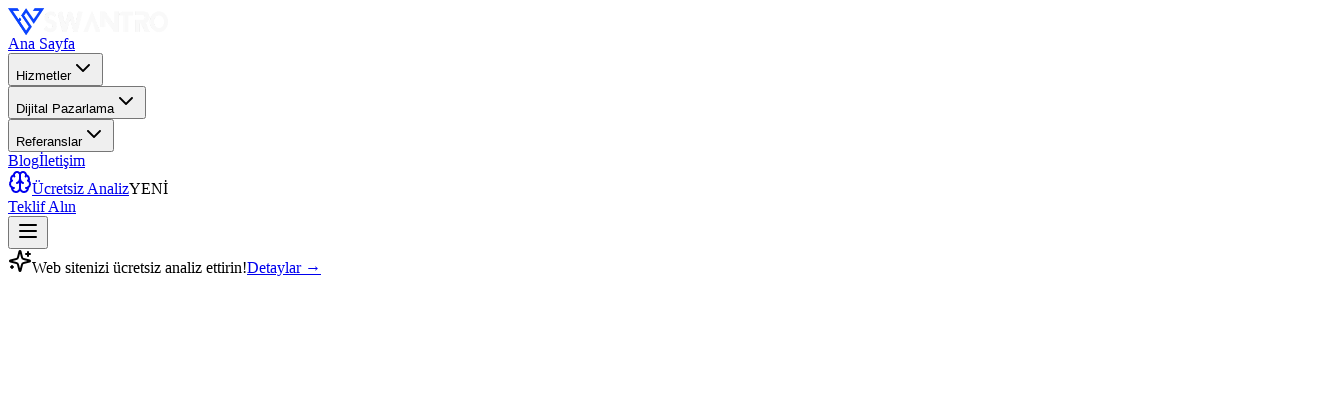

--- FILE ---
content_type: text/html; charset=utf-8
request_url: https://swantro.com/
body_size: 18692
content:
<!DOCTYPE html><!--N_eTB2OIU2O9QDWZi9t96--><html lang="tr" class="inter_2fe1ab3d-module__-T-KAq__variable space_grotesk_59d6dcf5-module__z_Ctiq__variable"><head><meta charSet="utf-8"/><meta name="viewport" content="width=device-width, initial-scale=1"/><link rel="preload" href="/_next/static/media/0c89a48fa5027cee-s.p.4564287c.woff2" as="font" crossorigin="" type="font/woff2"/><link rel="preload" href="/_next/static/media/83afe278b6a6bb3c-s.p.3a6ba036.woff2" as="font" crossorigin="" type="font/woff2"/><link rel="preload" as="image" href="/logo.png"/><link rel="stylesheet" href="/_next/static/chunks/6975f9d4a1f28cd2.css" data-precedence="next"/><link rel="preload" as="script" fetchPriority="low" href="/_next/static/chunks/056fd4343cad4df7.js"/><script src="/_next/static/chunks/5cedbe3d28acc407.js" async=""></script><script src="/_next/static/chunks/64691861e868bb86.js" async=""></script><script src="/_next/static/chunks/0cf0476fc314f1a2.js" async=""></script><script src="/_next/static/chunks/turbopack-09029537f7b349e9.js" async=""></script><script src="/_next/static/chunks/a841d4f7a2cbf64a.js" async=""></script><script src="/_next/static/chunks/5e2dc3904ea41c30.js" async=""></script><script src="/_next/static/chunks/ff1a16fafef87110.js" async=""></script><script src="/_next/static/chunks/7340adf74ff47ec0.js" async=""></script><script src="/_next/static/chunks/f525137faaae7a98.js" async=""></script><script src="/_next/static/chunks/def9f939292d8ddd.js" async=""></script><script src="/_next/static/chunks/4c28f3fc94c875f0.js" async=""></script><link rel="preload" href="https://www.googletagmanager.com/gtag/js?id=AW-17869894374" as="script"/><link rel="preconnect" href="https://fonts.googleapis.com"/><link rel="preconnect" href="https://fonts.gstatic.com" crossorigin="anonymous"/><link rel="dns-prefetch" href="https://images.unsplash.com"/><link rel="dns-prefetch" href="https://via.placeholder.com"/><meta name="next-size-adjust" content=""/><title>Swantro - Yazılım Geliştirme Şirketi | E-ticaret, ERP, Mobil Uygulama</title><meta name="description" content="Swantro, 2015&#x27;ten beri Türkiye&#x27;de özel yazılım geliştirme, e-ticaret çözümleri, ERP sistemleri ve mobil uygulama hizmetleri sunan profesyonel yazılım şirketidir. 200+ başarılı proje."/><link rel="author" href="https://swantro.com"/><meta name="author" content="Swantro"/><link rel="manifest" href="/favicons/site.webmanifest"/><meta name="keywords" content="yazılım geliştirme,web yazılım,özel yazılım,e-ticaret yazılımı,erp sistemi,mobil uygulama geliştirme,web tasarım,dijital dönüşüm,bursa yazılım firması,crm sistemi,ödeme sistemleri,api geliştirme,saas geliştirme"/><meta name="creator" content="Bamux Yazılım Limited Şirketi"/><meta name="publisher" content="Swantro"/><meta name="robots" content="index, follow"/><meta name="googlebot" content="index, follow, max-video-preview:-1, max-image-preview:large, max-snippet:-1"/><link rel="canonical" href="https://swantro.com"/><meta name="google-site-verification" content="your-google-verification-code"/><meta name="yandex-verification" content="your-yandex-verification-code"/><meta property="og:title" content="Swantro - Yazılım Geliştirme Şirketi | 200+ Başarılı Proje"/><meta property="og:description" content="Swantro, 2015&#x27;ten beri Türkiye&#x27;de özel yazılım geliştirme, e-ticaret, ERP ve mobil uygulama hizmetleri sunuyor. %98 müşteri memnuniyeti."/><meta property="og:url" content="https://swantro.com"/><meta property="og:site_name" content="Swantro"/><meta property="og:locale" content="tr_TR"/><meta property="og:image" content="https://swantro.com/og-image.jpg"/><meta property="og:image:width" content="1200"/><meta property="og:image:height" content="630"/><meta property="og:image:alt" content="Swantro Yazılım Geliştirme Şirketi - E-ticaret, ERP, Mobil Uygulama"/><meta property="og:type" content="website"/><meta name="twitter:card" content="summary_large_image"/><meta name="twitter:creator" content="@swantro"/><meta name="twitter:title" content="Swantro - Yazılım Geliştirme Şirketi | 200+ Başarılı Proje"/><meta name="twitter:description" content="Swantro, 2015&#x27;ten beri Türkiye&#x27;de özel yazılım geliştirme, e-ticaret, ERP ve mobil uygulama hizmetleri sunuyor."/><meta name="twitter:image" content="https://swantro.com/og-image.jpg"/><link rel="icon" href="/favicons/favicon.ico"/><link rel="icon" href="/favicons/favicon-16x16.png" sizes="16x16" type="image/png"/><link rel="icon" href="/favicons/favicon-32x32.png" sizes="32x32" type="image/png"/><link rel="icon" href="/favicons/android-chrome-192x192.png" sizes="192x192" type="image/png"/><link rel="icon" href="/favicons/android-chrome-512x512.png" sizes="512x512" type="image/png"/><link rel="apple-touch-icon" href="/favicons/apple-touch-icon.png" sizes="180x180" type="image/png"/><link rel="mask-icon" href="/favicons/safari-pinned-tab.svg"/><script type="application/ld+json">{"@context":"https://schema.org","@type":"SoftwareCompany","@id":"https://swantro.com/#organization","name":"Swantro","legalName":"Bamux Yazılım Limited Şirketi","url":"https://swantro.com","logo":{"@type":"ImageObject","url":"https://swantro.com/logo.png","width":250,"height":60},"image":"https://swantro.com/og-image.jpg","description":"Swantro, 2015 yılından beri Türkiye'de özel yazılım geliştirme, e-ticaret çözümleri, ERP sistemleri ve mobil uygulama geliştirme hizmetleri sunan profesyonel bir yazılım şirketidir.","foundingDate":"2015","foundingLocation":{"@type":"Place","address":{"@type":"PostalAddress","addressLocality":"İstanbul","addressCountry":"TR"}},"address":{"@type":"PostalAddress","streetAddress":"Halaskargazi, Halaskargazi Cd. No: 38-66","addressLocality":"Şişli","addressRegion":"İstanbul","postalCode":"34371","addressCountry":"TR"},"geo":{"@type":"GeoCoordinates","latitude":"41.0522","longitude":"28.9886"},"contactPoint":{"@type":"ContactPoint","telephone":"+90-532-570-2049","email":"info@swantro.com","contactType":"customer service","availableLanguage":["tr","en"],"areaServed":"TR"},"sameAs":["https://facebook.com/swantro","https://twitter.com/swantro","https://instagram.com/swantro","https://linkedin.com/company/swantro"],"numberOfEmployees":{"@type":"QuantitativeValue","value":10},"slogan":"Dijital Dönüşüm ve Yazılım Çözümleri","knowsAbout":["Yazılım Geliştirme","E-ticaret Çözümleri","ERP Sistemleri","Mobil Uygulama Geliştirme","Web Tasarım","Dijital Dönüşüm","API Geliştirme","CRM Sistemleri","Ödeme Sistemleri Entegrasyonu"],"areaServed":{"@type":"Country","name":"Turkey"},"aggregateRating":{"@type":"AggregateRating","ratingValue":"4.9","reviewCount":"150","bestRating":"5","worstRating":"1"}}</script><script type="application/ld+json">{"@context":"https://schema.org","@type":"WebSite","@id":"https://swantro.com/#website","url":"https://swantro.com","name":"Swantro - Dijital Dönüşüm ve Yazılım Çözümleri","description":"E-ticaret, ERP, ödeme sistemleri, eğitim platformları ve bilet satış çözümleri. İşletmenizi dijital dünyada zirveye taşıyoruz.","publisher":{"@id":"https://swantro.com/#organization"},"potentialAction":{"@type":"SearchAction","target":{"@type":"EntryPoint","urlTemplate":"https://swantro.com/blog?q={search_term_string}"},"query-input":"required name=search_term_string"},"inLanguage":"tr-TR"}</script><script type="application/ld+json">{"@context":"https://schema.org","@type":"LocalBusiness","@id":"https://swantro.com/#localbusiness","name":"Swantro - Yazılım Geliştirme Şirketi","image":"https://swantro.com/og-image.jpg","priceRange":"₺₺₺","address":{"@type":"PostalAddress","streetAddress":"Halaskargazi, Halaskargazi Cd. No: 38-66","addressLocality":"Şişli","addressRegion":"İstanbul","postalCode":"34371","addressCountry":"TR"},"geo":{"@type":"GeoCoordinates","latitude":"41.0522","longitude":"28.9886"},"url":"https://swantro.com","telephone":"+905325702049","email":"info@swantro.com","openingHoursSpecification":[{"@type":"OpeningHoursSpecification","dayOfWeek":["Monday","Tuesday","Wednesday","Thursday","Friday"],"opens":"09:00","closes":"18:00"}],"sameAs":["https://facebook.com/swantro","https://twitter.com/swantro","https://instagram.com/swantro","https://linkedin.com/company/swantro"],"aggregateRating":{"@type":"AggregateRating","ratingValue":"4.9","reviewCount":"150"}}</script><script src="/_next/static/chunks/a6dad97d9634a72d.js" noModule=""></script></head><body class="inter_2fe1ab3d-module__-T-KAq__className antialiased"><div hidden=""><!--$--><!--/$--></div><noscript><img height="1" width="1" style="display:none" src="https://www.facebook.com/tr?id=1641914620557107&amp;ev=PageView&amp;noscript=1"/></noscript><header class="relative left-0 right-0 z-50 bg-slate-900/95 backdrop-blur-sm transition-all duration-500 " style="opacity:1;transform:none"><nav class="max-w-7xl mx-auto px-4 sm:px-6 lg:px-8"><div class="flex items-center justify-between h-20"><div class="flex items-center h-full"><a class="flex items-center group" href="/"><div class="relative flex items-center justify-center group-hover:scale-105 transition-transform" style="width:160px;height:27px"><img src="/logo.png" alt="Swantro Logo" width="160" height="27" class="object-contain"/></div></a></div><div class="hidden lg:flex items-center gap-8"><a class="text-slate-300 hover:text-white transition-colors font-medium" href="/">Ana Sayfa</a><div class="relative"><button class="flex items-center gap-1 text-slate-300 hover:text-white transition-colors font-medium">Hizmetler<svg xmlns="http://www.w3.org/2000/svg" width="24" height="24" viewBox="0 0 24 24" fill="none" stroke="currentColor" stroke-width="2" stroke-linecap="round" stroke-linejoin="round" class="lucide lucide-chevron-down w-4 h-4 transition-transform"><path d="m6 9 6 6 6-6"></path></svg></button></div><div class="relative"><button class="flex items-center gap-1 text-slate-300 hover:text-white transition-colors font-medium">Dijital Pazarlama<svg xmlns="http://www.w3.org/2000/svg" width="24" height="24" viewBox="0 0 24 24" fill="none" stroke="currentColor" stroke-width="2" stroke-linecap="round" stroke-linejoin="round" class="lucide lucide-chevron-down w-4 h-4 transition-transform"><path d="m6 9 6 6 6-6"></path></svg></button></div><div class="relative"><button class="flex items-center gap-1 text-slate-300 hover:text-white transition-colors font-medium">Referanslar<svg xmlns="http://www.w3.org/2000/svg" width="24" height="24" viewBox="0 0 24 24" fill="none" stroke="currentColor" stroke-width="2" stroke-linecap="round" stroke-linejoin="round" class="lucide lucide-chevron-down w-4 h-4 transition-transform"><path d="m6 9 6 6 6-6"></path></svg></button></div><a class="text-slate-300 hover:text-white transition-colors font-medium" href="/blog">Blog</a><a class="text-slate-300 hover:text-white transition-colors font-medium" href="/iletisim">İletişim</a></div><div class="hidden lg:flex items-center gap-3"><div class="relative"><a class="px-6 py-3 bg-gradient-to-r from-blue-600 to-purple-600 text-white font-semibold rounded-lg hover:from-blue-700 hover:to-purple-700 hover:shadow-lg hover:shadow-blue-600/50 transition-all flex items-center gap-2" href="/yapay-zeka-analizi"><svg xmlns="http://www.w3.org/2000/svg" width="24" height="24" viewBox="0 0 24 24" fill="none" stroke="currentColor" stroke-width="2" stroke-linecap="round" stroke-linejoin="round" class="lucide lucide-brain w-4 h-4"><path d="M12 5a3 3 0 1 0-5.997.125 4 4 0 0 0-2.526 5.77 4 4 0 0 0 .556 6.588A4 4 0 1 0 12 18Z"></path><path d="M12 5a3 3 0 1 1 5.997.125 4 4 0 0 1 2.526 5.77 4 4 0 0 1-.556 6.588A4 4 0 1 1 12 18Z"></path><path d="M15 13a4.5 4.5 0 0 1-3-4 4.5 4.5 0 0 1-3 4"></path><path d="M17.599 6.5a3 3 0 0 0 .399-1.375"></path><path d="M6.003 5.125A3 3 0 0 0 6.401 6.5"></path><path d="M3.477 10.896a4 4 0 0 1 .585-.396"></path><path d="M19.938 10.5a4 4 0 0 1 .585.396"></path><path d="M6 18a4 4 0 0 1-1.967-.516"></path><path d="M19.967 17.484A4 4 0 0 1 18 18"></path></svg>Ücretsiz Analiz</a><span class="absolute -top-2 -right-2 px-2 py-0.5 bg-green-500 text-white text-xs font-bold rounded-full animate-pulse pointer-events-none">YENİ</span></div><a class="px-6 py-3 bg-blue-600 text-white font-semibold rounded-lg hover:bg-blue-700 hover:shadow-lg hover:shadow-blue-600/50 transition-all" href="/iletisim">Teklif Alın</a></div><button class="lg:hidden p-2 text-slate-300 hover:bg-slate-800 rounded-lg transition-colors"><svg xmlns="http://www.w3.org/2000/svg" width="24" height="24" viewBox="0 0 24 24" fill="none" stroke="currentColor" stroke-width="2" stroke-linecap="round" stroke-linejoin="round" class="lucide lucide-menu w-6 h-6"><line x1="4" x2="20" y1="12" y2="12"></line><line x1="4" x2="20" y1="6" y2="6"></line><line x1="4" x2="20" y1="18" y2="18"></line></svg></button></div></nav></header><script type="application/ld+json">{"@context":"https://schema.org","@type":"FAQPage","mainEntity":[{"@type":"Question","name":"Swantro hangi yazılım hizmetlerini sunuyor?","acceptedAnswer":{"@type":"Answer","text":"Swantro; web tasarım ve geliştirme, e-ticaret çözümleri, mobil uygulama geliştirme, ERP sistemleri, CRM sistemleri, okul yönetim sistemleri, bilet satış sistemleri, ödeme gateway entegrasyonu, API geliştirme ve yapay zeka çözümleri sunmaktadır."}},{"@type":"Question","name":"Yazılım projesi ne kadar sürede tamamlanır?","acceptedAnswer":{"@type":"Answer","text":"Proje süresi, projenin kapsamına göre değişiklik gösterir. Basit bir kurumsal web sitesi 2-4 hafta, e-ticaret platformu 6-12 hafta, özel ERP sistemi ise 3-6 ay sürebilir. Ücretsiz danışmanlık görüşmesinde size özel timeline sunuyoruz."}},{"@type":"Question","name":"Swantro'nun yazılım geliştirme maliyeti nasıl hesaplanır?","acceptedAnswer":{"@type":"Answer","text":"Yazılım maliyeti; projenin karmaşıklığı, kullanılacak teknolojiler, entegrasyonlar, tasarım gereksinimleri ve süreye göre belirlenir. Başlangıç fiyatları hizmet sayfalarında belirtilmiştir. Detaylı teklif için iletişime geçebilirsiniz."}},{"@type":"Question","name":"Proje sonrası destek hizmeti sağlanıyor mu?","acceptedAnswer":{"@type":"Answer","text":"Evet, tüm projelerimizde garanti süresi ve sonrasında 7/24 teknik destek hizmeti sunuyoruz. Bakım, güncelleme ve ek geliştirme taleplerinde yanınızdayız."}},{"@type":"Question","name":"Swantro hangi sektörlere hizmet veriyor?","acceptedAnswer":{"@type":"Answer","text":"E-ticaret, eğitim teknolojisi, sağlık, finans, etkinlik yönetimi, konaklama, perakende, lojistik ve üretim sektörlerinde 200'den fazla başarılı projeye imza attık. Her ölçekteki işletmeye özel çözümler sunuyoruz."}},{"@type":"Question","name":"Bursa dışından da hizmet alabilir miyim?","acceptedAnswer":{"@type":"Answer","text":"Evet, Türkiye genelinde uzaktan ve yerinde hizmet veriyoruz. Online toplantılar ve proje yönetim araçları ile lokasyon fark etmeksizin sorunsuz çalışıyoruz."}}]}</script><main class="bg-slate-900"><div class="relative bg-gradient-to-r from-blue-600 to-blue-700 text-white py-3"><div class="max-w-7xl mx-auto px-4 sm:px-6 lg:px-8"><div class="flex items-center justify-center gap-3 text-sm font-medium"><svg xmlns="http://www.w3.org/2000/svg" width="24" height="24" viewBox="0 0 24 24" fill="none" stroke="currentColor" stroke-width="2" stroke-linecap="round" stroke-linejoin="round" class="lucide lucide-sparkles w-4 h-4"><path d="M9.937 15.5A2 2 0 0 0 8.5 14.063l-6.135-1.582a.5.5 0 0 1 0-.962L8.5 9.936A2 2 0 0 0 9.937 8.5l1.582-6.135a.5.5 0 0 1 .963 0L14.063 8.5A2 2 0 0 0 15.5 9.937l6.135 1.581a.5.5 0 0 1 0 .964L15.5 14.063a2 2 0 0 0-1.437 1.437l-1.582 6.135a.5.5 0 0 1-.963 0z"></path><path d="M20 3v4"></path><path d="M22 5h-4"></path><path d="M4 17v2"></path><path d="M5 18H3"></path></svg><span>Web sitenizi ücretsiz analiz ettirin!</span><a class="underline hover:no-underline" href="/yapay-zeka-analizi">Detaylar →</a></div></div></div><section class="relative min-h-[85vh] overflow-hidden bg-gradient-to-br from-slate-950 via-slate-900 to-slate-950"><div class="absolute top-0 -left-40 w-80 h-80 bg-blue-500/30 rounded-full blur-[120px]"></div><div class="absolute bottom-0 -right-40 w-80 h-80 bg-blue-600/20 rounded-full blur-[120px]"></div><div class="max-w-7xl mx-auto px-4 sm:px-6 lg:px-8"><div class="grid lg:grid-cols-2 gap-12 items-center min-h-[85vh] py-12"><div class="relative z-10 space-y-8" style="opacity:0;transform:translateX(-50px)"><div class="inline-flex items-center gap-2 px-4 py-2 rounded-full bg-blue-500/10 border border-blue-500/20 backdrop-blur-sm" style="opacity:0;transform:translateY(20px)"><span class="relative flex h-2 w-2"><span class="animate-ping absolute inline-flex h-full w-full rounded-full bg-blue-400 opacity-75"></span><span class="relative inline-flex rounded-full h-2 w-2 bg-blue-500"></span></span><span class="text-sm text-blue-300 font-medium">Dijital Dönüşümde Lider</span></div><div><h1 class="text-5xl sm:text-6xl lg:text-7xl font-bold text-white leading-tight" style="opacity:0;transform:translateY(30px)">Fikirlerinizi<!-- --> <span class="block mt-2 bg-gradient-to-r from-blue-400 via-purple-500 via-indigo-600 via-blue-500 to-yellow-400 text-transparent bg-clip-text animate-gradient-wave">Gerçeğe Dönüştürün</span></h1></div><p class="text-lg sm:text-xl text-slate-300 leading-relaxed max-w-xl min-h-[4rem]" style="opacity:0;transform:translateY(30px)"><span><span class="animate-pulse">|</span></span></p><ul class="space-y-3" style="opacity:0;transform:translateY(30px)"><li class="flex items-center gap-3 text-slate-300"><svg xmlns="http://www.w3.org/2000/svg" width="24" height="24" viewBox="0 0 24 24" fill="none" stroke="currentColor" stroke-width="2" stroke-linecap="round" stroke-linejoin="round" class="lucide lucide-circle-check w-5 h-5 text-blue-500 flex-shrink-0"><circle cx="12" cy="12" r="10"></circle><path d="m9 12 2 2 4-4"></path></svg><span>Modern ve Responsive Tasarım</span></li><li class="flex items-center gap-3 text-slate-300"><svg xmlns="http://www.w3.org/2000/svg" width="24" height="24" viewBox="0 0 24 24" fill="none" stroke="currentColor" stroke-width="2" stroke-linecap="round" stroke-linejoin="round" class="lucide lucide-circle-check w-5 h-5 text-blue-500 flex-shrink-0"><circle cx="12" cy="12" r="10"></circle><path d="m9 12 2 2 4-4"></path></svg><span>SEO Optimize Çözümler</span></li><li class="flex items-center gap-3 text-slate-300"><svg xmlns="http://www.w3.org/2000/svg" width="24" height="24" viewBox="0 0 24 24" fill="none" stroke="currentColor" stroke-width="2" stroke-linecap="round" stroke-linejoin="round" class="lucide lucide-circle-check w-5 h-5 text-blue-500 flex-shrink-0"><circle cx="12" cy="12" r="10"></circle><path d="m9 12 2 2 4-4"></path></svg><span>Hızlı ve Güvenilir Altyapı</span></li></ul><div class="flex flex-col sm:flex-row gap-4 pt-4" style="opacity:0;transform:translateY(30px)"><a class="group relative inline-flex items-center justify-center gap-2 px-8 py-4 bg-gradient-to-r from-blue-500 to-blue-600 text-white font-semibold rounded-lg overflow-hidden transition-all duration-300 hover:shadow-2xl hover:shadow-blue-500/50 hover:scale-105" href="/iletisim"><span class="relative z-10">Ücretsiz Teklif Alın</span><svg xmlns="http://www.w3.org/2000/svg" width="24" height="24" viewBox="0 0 24 24" fill="none" stroke="currentColor" stroke-width="2" stroke-linecap="round" stroke-linejoin="round" class="lucide lucide-arrow-right relative z-10 w-5 h-5 transition-transform group-hover:translate-x-1"><path d="M5 12h14"></path><path d="m12 5 7 7-7 7"></path></svg><div class="absolute inset-0 bg-gradient-to-r from-blue-600 to-blue-700 opacity-0 group-hover:opacity-100 transition-opacity"></div></a><a class="inline-flex items-center justify-center gap-2 px-8 py-4 bg-white/5 backdrop-blur-sm text-white font-semibold rounded-lg border border-white/10 transition-all duration-300 hover:bg-white/10 hover:border-white/20" href="/projelerimiz">Portfolyomuzu İnceleyin</a></div><div class="flex items-center gap-8 pt-8 border-t border-white/10" style="opacity:0"><div><div class="text-2xl sm:text-3xl font-bold text-white">200+</div><div class="text-sm text-slate-400">Proje</div></div><div><div class="text-2xl sm:text-3xl font-bold text-white">50+</div><div class="text-sm text-slate-400">Müşteri</div></div><div><div class="text-2xl sm:text-3xl font-bold text-white">10+</div><div class="text-sm text-slate-400">Yıl</div></div></div></div><div class="relative h-[600px] lg:h-[700px] rounded-2xl overflow-hidden" style="opacity:0;transform:translateX(50px)"><!--$!--><template data-dgst="BAILOUT_TO_CLIENT_SIDE_RENDERING"></template><div class="w-full h-full flex items-center justify-center"><div class="w-12 h-12 border-4 border-blue-500 border-t-transparent rounded-full animate-spin"></div></div><!--/$--><div class="absolute top-4 right-4 z-10" style="opacity:0;transform:translateY(-10px)"><div class="relative"><div class="absolute inset-0 bg-blue-500/30 rounded-full blur-xl"></div><div class="relative flex items-center gap-2 px-4 py-2 bg-slate-900/80 backdrop-blur-sm border border-blue-500/30 rounded-full"><div><svg xmlns="http://www.w3.org/2000/svg" width="24" height="24" viewBox="0 0 24 24" fill="none" stroke="currentColor" stroke-width="2" stroke-linecap="round" stroke-linejoin="round" class="lucide lucide-refresh-cw w-4 h-4 text-blue-400"><path d="M3 12a9 9 0 0 1 9-9 9.75 9.75 0 0 1 6.74 2.74L21 8"></path><path d="M21 3v5h-5"></path><path d="M21 12a9 9 0 0 1-9 9 9.75 9.75 0 0 1-6.74-2.74L3 16"></path><path d="M8 16H3v5"></path></svg></div><span class="text-xs font-medium text-blue-300">Sürükle &amp; Döndür</span></div></div></div></div></div></div><div class="absolute bottom-8 left-1/2 -translate-x-1/2 z-20" style="opacity:0"><div class="w-6 h-10 border-2 border-white/30 rounded-full p-1"><div class="w-1 h-2 bg-blue-500 rounded-full mx-auto"></div></div></div></section><section class="py-24 bg-slate-800"><div class="max-w-7xl mx-auto px-4 sm:px-6 lg:px-8"><div class="text-center mb-16"><div class="inline-flex items-center gap-2 px-4 py-2 rounded-full bg-slate-700 border border-slate-600 mb-6" style="opacity:0;transform:translateY(20px)"><svg xmlns="http://www.w3.org/2000/svg" width="24" height="24" viewBox="0 0 24 24" fill="none" stroke="currentColor" stroke-width="2" stroke-linecap="round" stroke-linejoin="round" class="lucide lucide-sparkles w-4 h-4 text-blue-400"><path d="M9.937 15.5A2 2 0 0 0 8.5 14.063l-6.135-1.582a.5.5 0 0 1 0-.962L8.5 9.936A2 2 0 0 0 9.937 8.5l1.582-6.135a.5.5 0 0 1 .963 0L14.063 8.5A2 2 0 0 0 15.5 9.937l6.135 1.581a.5.5 0 0 1 0 .964L15.5 14.063a2 2 0 0 0-1.437 1.437l-1.582 6.135a.5.5 0 0 1-.963 0z"></path><path d="M20 3v4"></path><path d="M22 5h-4"></path><path d="M4 17v2"></path><path d="M5 18H3"></path></svg><span class="text-sm text-slate-300 font-medium">Hizmetlerimiz</span></div><h2 class="text-4xl sm:text-5xl font-bold text-white mb-4" style="opacity:0;transform:translateY(20px)">Ne Yapıyoruz?</h2><p class="text-lg text-slate-400 max-w-2xl mx-auto" style="opacity:0;transform:translateY(20px)">İşletmenizin ihtiyaçlarına özel, ölçeklenebilir ve modern çözümler</p></div><div class="flex justify-center items-center py-20"><svg xmlns="http://www.w3.org/2000/svg" width="24" height="24" viewBox="0 0 24 24" fill="none" stroke="currentColor" stroke-width="2" stroke-linecap="round" stroke-linejoin="round" class="lucide lucide-loader-circle w-12 h-12 text-blue-500 animate-spin"><path d="M21 12a9 9 0 1 1-6.219-8.56"></path></svg></div></div></section><section class="py-24 bg-gradient-to-br from-blue-600 via-blue-600 to-blue-700 overflow-hidden"><div class="max-w-7xl mx-auto px-4 sm:px-6 lg:px-8"><div class="text-center mb-16" style="opacity:0;transform:translateY(20px)"><h2 class="text-4xl sm:text-5xl font-bold text-white mb-4">Swantro Başarı Hikayeleri</h2><p class="text-xl text-blue-100">Müşterilerimizin gerçek sonuçları</p></div><div class="grid md:grid-cols-3 gap-8"><div class="p-8 rounded-2xl backdrop-blur-sm transition-all duration-500 bg-white/20 border-2 border-white/40 scale-105" style="opacity:0;transform:translateY(20px)"><div class="text-5xl sm:text-6xl font-bold text-white mb-3">%90</div><div class="text-lg font-semibold text-blue-100 mb-6">Operasyon Otomasyonu</div><svg xmlns="http://www.w3.org/2000/svg" width="24" height="24" viewBox="0 0 24 24" fill="none" stroke="currentColor" stroke-width="2" stroke-linecap="round" stroke-linejoin="round" class="lucide lucide-quote w-8 h-8 text-white/40 mb-4"><path d="M16 3a2 2 0 0 0-2 2v6a2 2 0 0 0 2 2 1 1 0 0 1 1 1v1a2 2 0 0 1-2 2 1 1 0 0 0-1 1v2a1 1 0 0 0 1 1 6 6 0 0 0 6-6V5a2 2 0 0 0-2-2z"></path><path d="M5 3a2 2 0 0 0-2 2v6a2 2 0 0 0 2 2 1 1 0 0 1 1 1v1a2 2 0 0 1-2 2 1 1 0 0 0-1 1v2a1 1 0 0 0 1 1 6 6 0 0 0 6-6V5a2 2 0 0 0-2-2z"></path></svg><p class="text-white/90 mb-6 italic">&quot;<!-- -->E-ticaret sistemimiz sayesinde operasyonlarımız %90 otomatikleşti!<!-- -->&quot;</p><div class="flex items-center gap-3 pt-4 border-t border-white/20"><div class="w-10 h-10 bg-white/20 rounded-full flex items-center justify-center text-white font-bold">A</div><div><div class="font-semibold text-white">Ahmet Yılmaz</div><div class="text-sm text-blue-100">Mektebim Okulları</div></div></div></div><div class="p-8 rounded-2xl backdrop-blur-sm transition-all duration-500 bg-white/10 border-2 border-white/20" style="opacity:0;transform:translateY(20px)"><div class="text-5xl sm:text-6xl font-bold text-white mb-3">1.2M+</div><div class="text-lg font-semibold text-blue-100 mb-6">Yönetilen Daire</div><svg xmlns="http://www.w3.org/2000/svg" width="24" height="24" viewBox="0 0 24 24" fill="none" stroke="currentColor" stroke-width="2" stroke-linecap="round" stroke-linejoin="round" class="lucide lucide-quote w-8 h-8 text-white/40 mb-4"><path d="M16 3a2 2 0 0 0-2 2v6a2 2 0 0 0 2 2 1 1 0 0 1 1 1v1a2 2 0 0 1-2 2 1 1 0 0 0-1 1v2a1 1 0 0 0 1 1 6 6 0 0 0 6-6V5a2 2 0 0 0-2-2z"></path><path d="M5 3a2 2 0 0 0-2 2v6a2 2 0 0 0 2 2 1 1 0 0 1 1 1v1a2 2 0 0 1-2 2 1 1 0 0 0-1 1v2a1 1 0 0 0 1 1 6 6 0 0 0 6-6V5a2 2 0 0 0-2-2z"></path></svg><p class="text-white/90 mb-6 italic">&quot;<!-- -->YöneticiX ile Türkiye&#x27;nin en büyük site yönetim platformu olduk.<!-- -->&quot;</p><div class="flex items-center gap-3 pt-4 border-t border-white/20"><div class="w-10 h-10 bg-white/20 rounded-full flex items-center justify-center text-white font-bold">S</div><div><div class="font-semibold text-white">Serkan Demirci</div><div class="text-sm text-blue-100">YöneticiX</div></div></div></div><div class="p-8 rounded-2xl backdrop-blur-sm transition-all duration-500 bg-white/10 border-2 border-white/20" style="opacity:0;transform:translateY(20px)"><div class="text-5xl sm:text-6xl font-bold text-white mb-3">50+</div><div class="text-lg font-semibold text-blue-100 mb-6">Eğitim Kurumu</div><svg xmlns="http://www.w3.org/2000/svg" width="24" height="24" viewBox="0 0 24 24" fill="none" stroke="currentColor" stroke-width="2" stroke-linecap="round" stroke-linejoin="round" class="lucide lucide-quote w-8 h-8 text-white/40 mb-4"><path d="M16 3a2 2 0 0 0-2 2v6a2 2 0 0 0 2 2 1 1 0 0 1 1 1v1a2 2 0 0 1-2 2 1 1 0 0 0-1 1v2a1 1 0 0 0 1 1 6 6 0 0 0 6-6V5a2 2 0 0 0-2-2z"></path><path d="M5 3a2 2 0 0 0-2 2v6a2 2 0 0 0 2 2 1 1 0 0 1 1 1v1a2 2 0 0 1-2 2 1 1 0 0 0-1 1v2a1 1 0 0 0 1 1 6 6 0 0 0 6-6V5a2 2 0 0 0-2-2z"></path></svg><p class="text-white/90 mb-6 italic">&quot;<!-- -->OYS360 ile 20.000+ öğrenciyi tek platformdan yönetiyoruz!<!-- -->&quot;</p><div class="flex items-center gap-3 pt-4 border-t border-white/20"><div class="w-10 h-10 bg-white/20 rounded-full flex items-center justify-center text-white font-bold">M</div><div><div class="font-semibold text-white">Mustafa Öztürk</div><div class="text-sm text-blue-100">OYS360</div></div></div></div></div><div class="flex justify-center gap-2 mt-12"><button class="w-3 h-3 rounded-full transition-all bg-white w-8"></button><button class="w-3 h-3 rounded-full transition-all bg-white/40"></button><button class="w-3 h-3 rounded-full transition-all bg-white/40"></button></div></div></section><section class="py-20 bg-slate-900 border-y border-slate-800"><div class="max-w-7xl mx-auto px-4 sm:px-6 lg:px-8"><div class="grid grid-cols-2 md:grid-cols-4 gap-8"><div class="text-center" style="opacity:0;transform:scale(0.5)"><div class="inline-flex p-3 bg-slate-800 rounded-xl mb-4"><svg xmlns="http://www.w3.org/2000/svg" width="24" height="24" viewBox="0 0 24 24" fill="none" stroke="currentColor" stroke-width="2" stroke-linecap="round" stroke-linejoin="round" class="lucide lucide-award w-8 h-8 text-blue-400"><path d="m15.477 12.89 1.515 8.526a.5.5 0 0 1-.81.47l-3.58-2.687a1 1 0 0 0-1.197 0l-3.586 2.686a.5.5 0 0 1-.81-.469l1.514-8.526"></path><circle cx="12" cy="8" r="6"></circle></svg></div><div class="text-4xl sm:text-5xl font-bold text-white mb-2">200+</div><div class="text-slate-400 font-medium">Tamamlanan Proje</div></div><div class="text-center" style="opacity:0;transform:scale(0.5)"><div class="inline-flex p-3 bg-slate-800 rounded-xl mb-4"><svg xmlns="http://www.w3.org/2000/svg" width="24" height="24" viewBox="0 0 24 24" fill="none" stroke="currentColor" stroke-width="2" stroke-linecap="round" stroke-linejoin="round" class="lucide lucide-users w-8 h-8 text-blue-400"><path d="M16 21v-2a4 4 0 0 0-4-4H6a4 4 0 0 0-4 4v2"></path><circle cx="9" cy="7" r="4"></circle><path d="M22 21v-2a4 4 0 0 0-3-3.87"></path><path d="M16 3.13a4 4 0 0 1 0 7.75"></path></svg></div><div class="text-4xl sm:text-5xl font-bold text-white mb-2">50+</div><div class="text-slate-400 font-medium">Mutlu Müşteri</div></div><div class="text-center" style="opacity:0;transform:scale(0.5)"><div class="inline-flex p-3 bg-slate-800 rounded-xl mb-4"><svg xmlns="http://www.w3.org/2000/svg" width="24" height="24" viewBox="0 0 24 24" fill="none" stroke="currentColor" stroke-width="2" stroke-linecap="round" stroke-linejoin="round" class="lucide lucide-trending-up w-8 h-8 text-blue-400"><polyline points="22 7 13.5 15.5 8.5 10.5 2 17"></polyline><polyline points="16 7 22 7 22 13"></polyline></svg></div><div class="text-4xl sm:text-5xl font-bold text-white mb-2">10+</div><div class="text-slate-400 font-medium">Yıllık Deneyim</div></div><div class="text-center" style="opacity:0;transform:scale(0.5)"><div class="inline-flex p-3 bg-slate-800 rounded-xl mb-4"><svg xmlns="http://www.w3.org/2000/svg" width="24" height="24" viewBox="0 0 24 24" fill="none" stroke="currentColor" stroke-width="2" stroke-linecap="round" stroke-linejoin="round" class="lucide lucide-star w-8 h-8 text-blue-400"><path d="M11.525 2.295a.53.53 0 0 1 .95 0l2.31 4.679a2.123 2.123 0 0 0 1.595 1.16l5.166.756a.53.53 0 0 1 .294.904l-3.736 3.638a2.123 2.123 0 0 0-.611 1.878l.882 5.14a.53.53 0 0 1-.771.56l-4.618-2.428a2.122 2.122 0 0 0-1.973 0L6.396 21.01a.53.53 0 0 1-.77-.56l.881-5.139a2.122 2.122 0 0 0-.611-1.879L2.16 9.795a.53.53 0 0 1 .294-.906l5.165-.755a2.122 2.122 0 0 0 1.597-1.16z"></path></svg></div><div class="text-4xl sm:text-5xl font-bold text-white mb-2">%99</div><div class="text-slate-400 font-medium">Müşteri Memnuniyeti</div></div></div></div></section><section class="py-24 bg-slate-800"><div class="max-w-7xl mx-auto px-4 sm:px-6 lg:px-8"><div class="text-center mb-16"><h2 class="text-4xl sm:text-5xl font-bold text-white mb-4" style="opacity:0;transform:translateY(20px)">Referanslarımız</h2><p class="text-lg text-slate-400 max-w-2xl mx-auto" style="opacity:0;transform:translateY(20px)">Tamamladığımız başarılı projeler ve mutlu müşterilerimiz</p></div><div class="flex justify-center items-center py-20"><svg xmlns="http://www.w3.org/2000/svg" width="24" height="24" viewBox="0 0 24 24" fill="none" stroke="currentColor" stroke-width="2" stroke-linecap="round" stroke-linejoin="round" class="lucide lucide-loader-circle w-12 h-12 text-blue-500 animate-spin"><path d="M21 12a9 9 0 1 1-6.219-8.56"></path></svg></div></div></section><section class="py-24 bg-slate-900"><div class="max-w-7xl mx-auto px-4 sm:px-6 lg:px-8"><div class="grid grid-cols-1 lg:grid-cols-2 gap-12 items-center"><div><h2 class="text-4xl sm:text-5xl font-bold text-white mb-6" style="opacity:0;transform:translateX(-20px)">Neden Swantro?</h2><p class="text-lg text-slate-400 mb-8" style="opacity:0;transform:translateX(-20px)">Teknoloji ve inovasyonu birleştirerek, işletmenizin dijital dönüşümünde güvenilir ortağınız oluyoruz.</p><div class="grid grid-cols-1 sm:grid-cols-2 gap-6"><div class="flex items-start gap-4" style="opacity:0;transform:translateY(20px)"><div class="flex-shrink-0 p-3 bg-slate-800 rounded-lg"><svg xmlns="http://www.w3.org/2000/svg" width="24" height="24" viewBox="0 0 24 24" fill="none" stroke="currentColor" stroke-width="2" stroke-linecap="round" stroke-linejoin="round" class="lucide lucide-zap w-6 h-6 text-blue-400"><path d="M4 14a1 1 0 0 1-.78-1.63l9.9-10.2a.5.5 0 0 1 .86.46l-1.92 6.02A1 1 0 0 0 13 10h7a1 1 0 0 1 .78 1.63l-9.9 10.2a.5.5 0 0 1-.86-.46l1.92-6.02A1 1 0 0 0 11 14z"></path></svg></div><div><h3 class="text-white font-semibold mb-1">Hızlı Teslimat</h3><p class="text-slate-400 text-sm">Projelerinizi zamanında ve kaliteli teslim ediyoruz</p></div></div><div class="flex items-start gap-4" style="opacity:0;transform:translateY(20px)"><div class="flex-shrink-0 p-3 bg-slate-800 rounded-lg"><svg xmlns="http://www.w3.org/2000/svg" width="24" height="24" viewBox="0 0 24 24" fill="none" stroke="currentColor" stroke-width="2" stroke-linecap="round" stroke-linejoin="round" class="lucide lucide-shield w-6 h-6 text-blue-400"><path d="M20 13c0 5-3.5 7.5-7.66 8.95a1 1 0 0 1-.67-.01C7.5 20.5 4 18 4 13V6a1 1 0 0 1 1-1c2 0 4.5-1.2 6.24-2.72a1.17 1.17 0 0 1 1.52 0C14.51 3.81 17 5 19 5a1 1 0 0 1 1 1z"></path></svg></div><div><h3 class="text-white font-semibold mb-1">Güvenlik</h3><p class="text-slate-400 text-sm">En yüksek güvenlik standartları ile çalışıyoruz</p></div></div><div class="flex items-start gap-4" style="opacity:0;transform:translateY(20px)"><div class="flex-shrink-0 p-3 bg-slate-800 rounded-lg"><svg xmlns="http://www.w3.org/2000/svg" width="24" height="24" viewBox="0 0 24 24" fill="none" stroke="currentColor" stroke-width="2" stroke-linecap="round" stroke-linejoin="round" class="lucide lucide-headphones w-6 h-6 text-blue-400"><path d="M3 14h3a2 2 0 0 1 2 2v3a2 2 0 0 1-2 2H5a2 2 0 0 1-2-2v-7a9 9 0 0 1 18 0v7a2 2 0 0 1-2 2h-1a2 2 0 0 1-2-2v-3a2 2 0 0 1 2-2h3"></path></svg></div><div><h3 class="text-white font-semibold mb-1">7/24 Destek</h3><p class="text-slate-400 text-sm">Her zaman yanınızdayız, kesintisiz destek</p></div></div><div class="flex items-start gap-4" style="opacity:0;transform:translateY(20px)"><div class="flex-shrink-0 p-3 bg-slate-800 rounded-lg"><svg xmlns="http://www.w3.org/2000/svg" width="24" height="24" viewBox="0 0 24 24" fill="none" stroke="currentColor" stroke-width="2" stroke-linecap="round" stroke-linejoin="round" class="lucide lucide-award w-6 h-6 text-blue-400"><path d="m15.477 12.89 1.515 8.526a.5.5 0 0 1-.81.47l-3.58-2.687a1 1 0 0 0-1.197 0l-3.586 2.686a.5.5 0 0 1-.81-.469l1.514-8.526"></path><circle cx="12" cy="8" r="6"></circle></svg></div><div><h3 class="text-white font-semibold mb-1">Deneyim</h3><p class="text-slate-400 text-sm">10+ yıllık sektör tecrübesi</p></div></div></div></div><div class="relative" style="opacity:0;transform:scale(0.8)"><div class="grid grid-cols-2 gap-6"><div class="p-6 rounded-2xl bg-gradient-to-br from-blue-600 to-blue-700 border-2 border-blue-500 shadow-lg shadow-blue-500/20"><div class="text-4xl font-bold text-white mb-2">200+</div><div class="text-blue-100 text-sm font-medium">Başarılı Proje</div></div><div class="p-6 rounded-2xl bg-gradient-to-br from-slate-800 to-slate-900 border-2 border-slate-700 shadow-lg"><div class="text-4xl font-bold text-white mb-2">50+</div><div class="text-slate-400 text-sm font-medium">Mutlu Müşteri</div></div><div class="p-6 rounded-2xl bg-gradient-to-br from-slate-800 to-slate-900 border-2 border-slate-700 shadow-lg"><div class="text-4xl font-bold text-white mb-2">10+</div><div class="text-slate-400 text-sm font-medium">Yıl Deneyim</div></div><div class="p-6 rounded-2xl bg-gradient-to-br from-blue-600 to-blue-700 border-2 border-blue-500 shadow-lg shadow-blue-500/20"><div class="text-4xl font-bold text-white mb-2">%99</div><div class="text-blue-100 text-sm font-medium">Memnuniyet</div></div></div></div></div></div></section><section class="py-24 bg-slate-800 overflow-hidden"><div class="max-w-7xl mx-auto px-4 sm:px-6 lg:px-8"><div class="text-center mb-16"><div class="inline-flex items-center gap-3 px-6 py-3 bg-slate-900 rounded-full border-2 border-slate-700 mb-6" style="opacity:0;transform:translateY(20px)"><div class="flex gap-1"><svg xmlns="http://www.w3.org/2000/svg" width="24" height="24" viewBox="0 0 24 24" fill="none" stroke="currentColor" stroke-width="2" stroke-linecap="round" stroke-linejoin="round" class="lucide lucide-star w-4 h-4 fill-yellow-400 text-yellow-400"><path d="M11.525 2.295a.53.53 0 0 1 .95 0l2.31 4.679a2.123 2.123 0 0 0 1.595 1.16l5.166.756a.53.53 0 0 1 .294.904l-3.736 3.638a2.123 2.123 0 0 0-.611 1.878l.882 5.14a.53.53 0 0 1-.771.56l-4.618-2.428a2.122 2.122 0 0 0-1.973 0L6.396 21.01a.53.53 0 0 1-.77-.56l.881-5.139a2.122 2.122 0 0 0-.611-1.879L2.16 9.795a.53.53 0 0 1 .294-.906l5.165-.755a2.122 2.122 0 0 0 1.597-1.16z"></path></svg><svg xmlns="http://www.w3.org/2000/svg" width="24" height="24" viewBox="0 0 24 24" fill="none" stroke="currentColor" stroke-width="2" stroke-linecap="round" stroke-linejoin="round" class="lucide lucide-star w-4 h-4 fill-yellow-400 text-yellow-400"><path d="M11.525 2.295a.53.53 0 0 1 .95 0l2.31 4.679a2.123 2.123 0 0 0 1.595 1.16l5.166.756a.53.53 0 0 1 .294.904l-3.736 3.638a2.123 2.123 0 0 0-.611 1.878l.882 5.14a.53.53 0 0 1-.771.56l-4.618-2.428a2.122 2.122 0 0 0-1.973 0L6.396 21.01a.53.53 0 0 1-.77-.56l.881-5.139a2.122 2.122 0 0 0-.611-1.879L2.16 9.795a.53.53 0 0 1 .294-.906l5.165-.755a2.122 2.122 0 0 0 1.597-1.16z"></path></svg><svg xmlns="http://www.w3.org/2000/svg" width="24" height="24" viewBox="0 0 24 24" fill="none" stroke="currentColor" stroke-width="2" stroke-linecap="round" stroke-linejoin="round" class="lucide lucide-star w-4 h-4 fill-yellow-400 text-yellow-400"><path d="M11.525 2.295a.53.53 0 0 1 .95 0l2.31 4.679a2.123 2.123 0 0 0 1.595 1.16l5.166.756a.53.53 0 0 1 .294.904l-3.736 3.638a2.123 2.123 0 0 0-.611 1.878l.882 5.14a.53.53 0 0 1-.771.56l-4.618-2.428a2.122 2.122 0 0 0-1.973 0L6.396 21.01a.53.53 0 0 1-.77-.56l.881-5.139a2.122 2.122 0 0 0-.611-1.879L2.16 9.795a.53.53 0 0 1 .294-.906l5.165-.755a2.122 2.122 0 0 0 1.597-1.16z"></path></svg><svg xmlns="http://www.w3.org/2000/svg" width="24" height="24" viewBox="0 0 24 24" fill="none" stroke="currentColor" stroke-width="2" stroke-linecap="round" stroke-linejoin="round" class="lucide lucide-star w-4 h-4 fill-yellow-400 text-yellow-400"><path d="M11.525 2.295a.53.53 0 0 1 .95 0l2.31 4.679a2.123 2.123 0 0 0 1.595 1.16l5.166.756a.53.53 0 0 1 .294.904l-3.736 3.638a2.123 2.123 0 0 0-.611 1.878l.882 5.14a.53.53 0 0 1-.771.56l-4.618-2.428a2.122 2.122 0 0 0-1.973 0L6.396 21.01a.53.53 0 0 1-.77-.56l.881-5.139a2.122 2.122 0 0 0-.611-1.879L2.16 9.795a.53.53 0 0 1 .294-.906l5.165-.755a2.122 2.122 0 0 0 1.597-1.16z"></path></svg><svg xmlns="http://www.w3.org/2000/svg" width="24" height="24" viewBox="0 0 24 24" fill="none" stroke="currentColor" stroke-width="2" stroke-linecap="round" stroke-linejoin="round" class="lucide lucide-star w-4 h-4 fill-yellow-400 text-yellow-400"><path d="M11.525 2.295a.53.53 0 0 1 .95 0l2.31 4.679a2.123 2.123 0 0 0 1.595 1.16l5.166.756a.53.53 0 0 1 .294.904l-3.736 3.638a2.123 2.123 0 0 0-.611 1.878l.882 5.14a.53.53 0 0 1-.771.56l-4.618-2.428a2.122 2.122 0 0 0-1.973 0L6.396 21.01a.53.53 0 0 1-.77-.56l.881-5.139a2.122 2.122 0 0 0-.611-1.879L2.16 9.795a.53.53 0 0 1 .294-.906l5.165-.755a2.122 2.122 0 0 0 1.597-1.16z"></path></svg></div><div class="h-6 w-px bg-slate-600"></div><div class="text-sm"><span class="font-bold text-white">4.9/5</span><span class="text-slate-400"> • 150+ Değerlendirme</span></div></div><h2 class="text-4xl sm:text-5xl font-bold text-white mb-4" style="opacity:0;transform:translateY(20px)">Müşterilerimizin Tavsiyeleri</h2><p class="text-lg text-slate-400 max-w-2xl mx-auto" style="opacity:0;transform:translateY(20px)">Swantro ile çalışan müşterilerimizin gerçek yorumları</p></div><div class="relative overflow-hidden"><div class="flex gap-8"><div class="flex-shrink-0 w-[400px]" style="opacity:0;transform:translateY(20px)"><div class="p-8 rounded-xl bg-slate-900 border-2 border-slate-700 hover:border-blue-500 transition-all hover:shadow-2xl hover:shadow-blue-500/20 h-full"><svg xmlns="http://www.w3.org/2000/svg" width="24" height="24" viewBox="0 0 24 24" fill="none" stroke="currentColor" stroke-width="2" stroke-linecap="round" stroke-linejoin="round" class="lucide lucide-quote w-10 h-10 text-blue-400 mb-4"><path d="M16 3a2 2 0 0 0-2 2v6a2 2 0 0 0 2 2 1 1 0 0 1 1 1v1a2 2 0 0 1-2 2 1 1 0 0 0-1 1v2a1 1 0 0 0 1 1 6 6 0 0 0 6-6V5a2 2 0 0 0-2-2z"></path><path d="M5 3a2 2 0 0 0-2 2v6a2 2 0 0 0 2 2 1 1 0 0 1 1 1v1a2 2 0 0 1-2 2 1 1 0 0 0-1 1v2a1 1 0 0 0 1 1 6 6 0 0 0 6-6V5a2 2 0 0 0-2-2z"></path></svg><div class="flex gap-1 mb-4"><svg xmlns="http://www.w3.org/2000/svg" width="24" height="24" viewBox="0 0 24 24" fill="none" stroke="currentColor" stroke-width="2" stroke-linecap="round" stroke-linejoin="round" class="lucide lucide-star w-5 h-5 fill-yellow-400 text-yellow-400"><path d="M11.525 2.295a.53.53 0 0 1 .95 0l2.31 4.679a2.123 2.123 0 0 0 1.595 1.16l5.166.756a.53.53 0 0 1 .294.904l-3.736 3.638a2.123 2.123 0 0 0-.611 1.878l.882 5.14a.53.53 0 0 1-.771.56l-4.618-2.428a2.122 2.122 0 0 0-1.973 0L6.396 21.01a.53.53 0 0 1-.77-.56l.881-5.139a2.122 2.122 0 0 0-.611-1.879L2.16 9.795a.53.53 0 0 1 .294-.906l5.165-.755a2.122 2.122 0 0 0 1.597-1.16z"></path></svg><svg xmlns="http://www.w3.org/2000/svg" width="24" height="24" viewBox="0 0 24 24" fill="none" stroke="currentColor" stroke-width="2" stroke-linecap="round" stroke-linejoin="round" class="lucide lucide-star w-5 h-5 fill-yellow-400 text-yellow-400"><path d="M11.525 2.295a.53.53 0 0 1 .95 0l2.31 4.679a2.123 2.123 0 0 0 1.595 1.16l5.166.756a.53.53 0 0 1 .294.904l-3.736 3.638a2.123 2.123 0 0 0-.611 1.878l.882 5.14a.53.53 0 0 1-.771.56l-4.618-2.428a2.122 2.122 0 0 0-1.973 0L6.396 21.01a.53.53 0 0 1-.77-.56l.881-5.139a2.122 2.122 0 0 0-.611-1.879L2.16 9.795a.53.53 0 0 1 .294-.906l5.165-.755a2.122 2.122 0 0 0 1.597-1.16z"></path></svg><svg xmlns="http://www.w3.org/2000/svg" width="24" height="24" viewBox="0 0 24 24" fill="none" stroke="currentColor" stroke-width="2" stroke-linecap="round" stroke-linejoin="round" class="lucide lucide-star w-5 h-5 fill-yellow-400 text-yellow-400"><path d="M11.525 2.295a.53.53 0 0 1 .95 0l2.31 4.679a2.123 2.123 0 0 0 1.595 1.16l5.166.756a.53.53 0 0 1 .294.904l-3.736 3.638a2.123 2.123 0 0 0-.611 1.878l.882 5.14a.53.53 0 0 1-.771.56l-4.618-2.428a2.122 2.122 0 0 0-1.973 0L6.396 21.01a.53.53 0 0 1-.77-.56l.881-5.139a2.122 2.122 0 0 0-.611-1.879L2.16 9.795a.53.53 0 0 1 .294-.906l5.165-.755a2.122 2.122 0 0 0 1.597-1.16z"></path></svg><svg xmlns="http://www.w3.org/2000/svg" width="24" height="24" viewBox="0 0 24 24" fill="none" stroke="currentColor" stroke-width="2" stroke-linecap="round" stroke-linejoin="round" class="lucide lucide-star w-5 h-5 fill-yellow-400 text-yellow-400"><path d="M11.525 2.295a.53.53 0 0 1 .95 0l2.31 4.679a2.123 2.123 0 0 0 1.595 1.16l5.166.756a.53.53 0 0 1 .294.904l-3.736 3.638a2.123 2.123 0 0 0-.611 1.878l.882 5.14a.53.53 0 0 1-.771.56l-4.618-2.428a2.122 2.122 0 0 0-1.973 0L6.396 21.01a.53.53 0 0 1-.77-.56l.881-5.139a2.122 2.122 0 0 0-.611-1.879L2.16 9.795a.53.53 0 0 1 .294-.906l5.165-.755a2.122 2.122 0 0 0 1.597-1.16z"></path></svg><svg xmlns="http://www.w3.org/2000/svg" width="24" height="24" viewBox="0 0 24 24" fill="none" stroke="currentColor" stroke-width="2" stroke-linecap="round" stroke-linejoin="round" class="lucide lucide-star w-5 h-5 fill-yellow-400 text-yellow-400"><path d="M11.525 2.295a.53.53 0 0 1 .95 0l2.31 4.679a2.123 2.123 0 0 0 1.595 1.16l5.166.756a.53.53 0 0 1 .294.904l-3.736 3.638a2.123 2.123 0 0 0-.611 1.878l.882 5.14a.53.53 0 0 1-.771.56l-4.618-2.428a2.122 2.122 0 0 0-1.973 0L6.396 21.01a.53.53 0 0 1-.77-.56l.881-5.139a2.122 2.122 0 0 0-.611-1.879L2.16 9.795a.53.53 0 0 1 .294-.906l5.165-.755a2.122 2.122 0 0 0 1.597-1.16z"></path></svg></div><p class="text-slate-300 mb-6 leading-relaxed">&quot;<!-- -->OYS360 ile 50+ eğitim kurumunu ve 20.000+ öğrenciyi tek platformdan yönetiyoruz. Mükemmel bir sistem!<!-- -->&quot;</p><div class="flex items-center gap-3"><div class="w-12 h-12 rounded-full bg-gradient-to-br from-blue-500 to-blue-600 flex items-center justify-center text-white font-bold">M</div><div><div class="text-white font-semibold">Mustafa Öztürk</div><div class="text-slate-400 text-sm">Kurucu &amp; CEO, OYS360</div></div></div></div></div><div class="flex-shrink-0 w-[400px]" style="opacity:0;transform:translateY(20px)"><div class="p-8 rounded-xl bg-slate-900 border-2 border-slate-700 hover:border-blue-500 transition-all hover:shadow-2xl hover:shadow-blue-500/20 h-full"><svg xmlns="http://www.w3.org/2000/svg" width="24" height="24" viewBox="0 0 24 24" fill="none" stroke="currentColor" stroke-width="2" stroke-linecap="round" stroke-linejoin="round" class="lucide lucide-quote w-10 h-10 text-blue-400 mb-4"><path d="M16 3a2 2 0 0 0-2 2v6a2 2 0 0 0 2 2 1 1 0 0 1 1 1v1a2 2 0 0 1-2 2 1 1 0 0 0-1 1v2a1 1 0 0 0 1 1 6 6 0 0 0 6-6V5a2 2 0 0 0-2-2z"></path><path d="M5 3a2 2 0 0 0-2 2v6a2 2 0 0 0 2 2 1 1 0 0 1 1 1v1a2 2 0 0 1-2 2 1 1 0 0 0-1 1v2a1 1 0 0 0 1 1 6 6 0 0 0 6-6V5a2 2 0 0 0-2-2z"></path></svg><div class="flex gap-1 mb-4"><svg xmlns="http://www.w3.org/2000/svg" width="24" height="24" viewBox="0 0 24 24" fill="none" stroke="currentColor" stroke-width="2" stroke-linecap="round" stroke-linejoin="round" class="lucide lucide-star w-5 h-5 fill-yellow-400 text-yellow-400"><path d="M11.525 2.295a.53.53 0 0 1 .95 0l2.31 4.679a2.123 2.123 0 0 0 1.595 1.16l5.166.756a.53.53 0 0 1 .294.904l-3.736 3.638a2.123 2.123 0 0 0-.611 1.878l.882 5.14a.53.53 0 0 1-.771.56l-4.618-2.428a2.122 2.122 0 0 0-1.973 0L6.396 21.01a.53.53 0 0 1-.77-.56l.881-5.139a2.122 2.122 0 0 0-.611-1.879L2.16 9.795a.53.53 0 0 1 .294-.906l5.165-.755a2.122 2.122 0 0 0 1.597-1.16z"></path></svg><svg xmlns="http://www.w3.org/2000/svg" width="24" height="24" viewBox="0 0 24 24" fill="none" stroke="currentColor" stroke-width="2" stroke-linecap="round" stroke-linejoin="round" class="lucide lucide-star w-5 h-5 fill-yellow-400 text-yellow-400"><path d="M11.525 2.295a.53.53 0 0 1 .95 0l2.31 4.679a2.123 2.123 0 0 0 1.595 1.16l5.166.756a.53.53 0 0 1 .294.904l-3.736 3.638a2.123 2.123 0 0 0-.611 1.878l.882 5.14a.53.53 0 0 1-.771.56l-4.618-2.428a2.122 2.122 0 0 0-1.973 0L6.396 21.01a.53.53 0 0 1-.77-.56l.881-5.139a2.122 2.122 0 0 0-.611-1.879L2.16 9.795a.53.53 0 0 1 .294-.906l5.165-.755a2.122 2.122 0 0 0 1.597-1.16z"></path></svg><svg xmlns="http://www.w3.org/2000/svg" width="24" height="24" viewBox="0 0 24 24" fill="none" stroke="currentColor" stroke-width="2" stroke-linecap="round" stroke-linejoin="round" class="lucide lucide-star w-5 h-5 fill-yellow-400 text-yellow-400"><path d="M11.525 2.295a.53.53 0 0 1 .95 0l2.31 4.679a2.123 2.123 0 0 0 1.595 1.16l5.166.756a.53.53 0 0 1 .294.904l-3.736 3.638a2.123 2.123 0 0 0-.611 1.878l.882 5.14a.53.53 0 0 1-.771.56l-4.618-2.428a2.122 2.122 0 0 0-1.973 0L6.396 21.01a.53.53 0 0 1-.77-.56l.881-5.139a2.122 2.122 0 0 0-.611-1.879L2.16 9.795a.53.53 0 0 1 .294-.906l5.165-.755a2.122 2.122 0 0 0 1.597-1.16z"></path></svg><svg xmlns="http://www.w3.org/2000/svg" width="24" height="24" viewBox="0 0 24 24" fill="none" stroke="currentColor" stroke-width="2" stroke-linecap="round" stroke-linejoin="round" class="lucide lucide-star w-5 h-5 fill-yellow-400 text-yellow-400"><path d="M11.525 2.295a.53.53 0 0 1 .95 0l2.31 4.679a2.123 2.123 0 0 0 1.595 1.16l5.166.756a.53.53 0 0 1 .294.904l-3.736 3.638a2.123 2.123 0 0 0-.611 1.878l.882 5.14a.53.53 0 0 1-.771.56l-4.618-2.428a2.122 2.122 0 0 0-1.973 0L6.396 21.01a.53.53 0 0 1-.77-.56l.881-5.139a2.122 2.122 0 0 0-.611-1.879L2.16 9.795a.53.53 0 0 1 .294-.906l5.165-.755a2.122 2.122 0 0 0 1.597-1.16z"></path></svg><svg xmlns="http://www.w3.org/2000/svg" width="24" height="24" viewBox="0 0 24 24" fill="none" stroke="currentColor" stroke-width="2" stroke-linecap="round" stroke-linejoin="round" class="lucide lucide-star w-5 h-5 fill-yellow-400 text-yellow-400"><path d="M11.525 2.295a.53.53 0 0 1 .95 0l2.31 4.679a2.123 2.123 0 0 0 1.595 1.16l5.166.756a.53.53 0 0 1 .294.904l-3.736 3.638a2.123 2.123 0 0 0-.611 1.878l.882 5.14a.53.53 0 0 1-.771.56l-4.618-2.428a2.122 2.122 0 0 0-1.973 0L6.396 21.01a.53.53 0 0 1-.77-.56l.881-5.139a2.122 2.122 0 0 0-.611-1.879L2.16 9.795a.53.53 0 0 1 .294-.906l5.165-.755a2.122 2.122 0 0 0 1.597-1.16z"></path></svg></div><p class="text-slate-300 mb-6 leading-relaxed">&quot;<!-- -->E-ticaret sistemimiz sayesinde operasyonlarımız %90 otomatikleşti. Kağıt işlemleri tarihe karıştı!<!-- -->&quot;</p><div class="flex items-center gap-3"><div class="w-12 h-12 rounded-full bg-gradient-to-br from-blue-500 to-blue-600 flex items-center justify-center text-white font-bold">A</div><div><div class="text-white font-semibold">Ahmet Yılmaz</div><div class="text-slate-400 text-sm">IT Direktörü, Mektebim Okulları</div></div></div></div></div><div class="flex-shrink-0 w-[400px]" style="opacity:0;transform:translateY(20px)"><div class="p-8 rounded-xl bg-slate-900 border-2 border-slate-700 hover:border-blue-500 transition-all hover:shadow-2xl hover:shadow-blue-500/20 h-full"><svg xmlns="http://www.w3.org/2000/svg" width="24" height="24" viewBox="0 0 24 24" fill="none" stroke="currentColor" stroke-width="2" stroke-linecap="round" stroke-linejoin="round" class="lucide lucide-quote w-10 h-10 text-blue-400 mb-4"><path d="M16 3a2 2 0 0 0-2 2v6a2 2 0 0 0 2 2 1 1 0 0 1 1 1v1a2 2 0 0 1-2 2 1 1 0 0 0-1 1v2a1 1 0 0 0 1 1 6 6 0 0 0 6-6V5a2 2 0 0 0-2-2z"></path><path d="M5 3a2 2 0 0 0-2 2v6a2 2 0 0 0 2 2 1 1 0 0 1 1 1v1a2 2 0 0 1-2 2 1 1 0 0 0-1 1v2a1 1 0 0 0 1 1 6 6 0 0 0 6-6V5a2 2 0 0 0-2-2z"></path></svg><div class="flex gap-1 mb-4"><svg xmlns="http://www.w3.org/2000/svg" width="24" height="24" viewBox="0 0 24 24" fill="none" stroke="currentColor" stroke-width="2" stroke-linecap="round" stroke-linejoin="round" class="lucide lucide-star w-5 h-5 fill-yellow-400 text-yellow-400"><path d="M11.525 2.295a.53.53 0 0 1 .95 0l2.31 4.679a2.123 2.123 0 0 0 1.595 1.16l5.166.756a.53.53 0 0 1 .294.904l-3.736 3.638a2.123 2.123 0 0 0-.611 1.878l.882 5.14a.53.53 0 0 1-.771.56l-4.618-2.428a2.122 2.122 0 0 0-1.973 0L6.396 21.01a.53.53 0 0 1-.77-.56l.881-5.139a2.122 2.122 0 0 0-.611-1.879L2.16 9.795a.53.53 0 0 1 .294-.906l5.165-.755a2.122 2.122 0 0 0 1.597-1.16z"></path></svg><svg xmlns="http://www.w3.org/2000/svg" width="24" height="24" viewBox="0 0 24 24" fill="none" stroke="currentColor" stroke-width="2" stroke-linecap="round" stroke-linejoin="round" class="lucide lucide-star w-5 h-5 fill-yellow-400 text-yellow-400"><path d="M11.525 2.295a.53.53 0 0 1 .95 0l2.31 4.679a2.123 2.123 0 0 0 1.595 1.16l5.166.756a.53.53 0 0 1 .294.904l-3.736 3.638a2.123 2.123 0 0 0-.611 1.878l.882 5.14a.53.53 0 0 1-.771.56l-4.618-2.428a2.122 2.122 0 0 0-1.973 0L6.396 21.01a.53.53 0 0 1-.77-.56l.881-5.139a2.122 2.122 0 0 0-.611-1.879L2.16 9.795a.53.53 0 0 1 .294-.906l5.165-.755a2.122 2.122 0 0 0 1.597-1.16z"></path></svg><svg xmlns="http://www.w3.org/2000/svg" width="24" height="24" viewBox="0 0 24 24" fill="none" stroke="currentColor" stroke-width="2" stroke-linecap="round" stroke-linejoin="round" class="lucide lucide-star w-5 h-5 fill-yellow-400 text-yellow-400"><path d="M11.525 2.295a.53.53 0 0 1 .95 0l2.31 4.679a2.123 2.123 0 0 0 1.595 1.16l5.166.756a.53.53 0 0 1 .294.904l-3.736 3.638a2.123 2.123 0 0 0-.611 1.878l.882 5.14a.53.53 0 0 1-.771.56l-4.618-2.428a2.122 2.122 0 0 0-1.973 0L6.396 21.01a.53.53 0 0 1-.77-.56l.881-5.139a2.122 2.122 0 0 0-.611-1.879L2.16 9.795a.53.53 0 0 1 .294-.906l5.165-.755a2.122 2.122 0 0 0 1.597-1.16z"></path></svg><svg xmlns="http://www.w3.org/2000/svg" width="24" height="24" viewBox="0 0 24 24" fill="none" stroke="currentColor" stroke-width="2" stroke-linecap="round" stroke-linejoin="round" class="lucide lucide-star w-5 h-5 fill-yellow-400 text-yellow-400"><path d="M11.525 2.295a.53.53 0 0 1 .95 0l2.31 4.679a2.123 2.123 0 0 0 1.595 1.16l5.166.756a.53.53 0 0 1 .294.904l-3.736 3.638a2.123 2.123 0 0 0-.611 1.878l.882 5.14a.53.53 0 0 1-.771.56l-4.618-2.428a2.122 2.122 0 0 0-1.973 0L6.396 21.01a.53.53 0 0 1-.77-.56l.881-5.139a2.122 2.122 0 0 0-.611-1.879L2.16 9.795a.53.53 0 0 1 .294-.906l5.165-.755a2.122 2.122 0 0 0 1.597-1.16z"></path></svg><svg xmlns="http://www.w3.org/2000/svg" width="24" height="24" viewBox="0 0 24 24" fill="none" stroke="currentColor" stroke-width="2" stroke-linecap="round" stroke-linejoin="round" class="lucide lucide-star w-5 h-5 fill-yellow-400 text-yellow-400"><path d="M11.525 2.295a.53.53 0 0 1 .95 0l2.31 4.679a2.123 2.123 0 0 0 1.595 1.16l5.166.756a.53.53 0 0 1 .294.904l-3.736 3.638a2.123 2.123 0 0 0-.611 1.878l.882 5.14a.53.53 0 0 1-.771.56l-4.618-2.428a2.122 2.122 0 0 0-1.973 0L6.396 21.01a.53.53 0 0 1-.77-.56l.881-5.139a2.122 2.122 0 0 0-.611-1.879L2.16 9.795a.53.53 0 0 1 .294-.906l5.165-.755a2.122 2.122 0 0 0 1.597-1.16z"></path></svg></div><p class="text-slate-300 mb-6 leading-relaxed">&quot;<!-- -->Etkinlik yönetim sistemimiz bilet satışlarını çok hızlandırdı. Harika bir iş çıkardılar!<!-- -->&quot;</p><div class="flex items-center gap-3"><div class="w-12 h-12 rounded-full bg-gradient-to-br from-blue-500 to-blue-600 flex items-center justify-center text-white font-bold">M</div><div><div class="text-white font-semibold">Mehmet Bozkurt</div><div class="text-slate-400 text-sm">İşletme Müdürü, Lalibim Eselipark</div></div></div></div></div><div class="flex-shrink-0 w-[400px]" style="opacity:0;transform:translateY(20px)"><div class="p-8 rounded-xl bg-slate-900 border-2 border-slate-700 hover:border-blue-500 transition-all hover:shadow-2xl hover:shadow-blue-500/20 h-full"><svg xmlns="http://www.w3.org/2000/svg" width="24" height="24" viewBox="0 0 24 24" fill="none" stroke="currentColor" stroke-width="2" stroke-linecap="round" stroke-linejoin="round" class="lucide lucide-quote w-10 h-10 text-blue-400 mb-4"><path d="M16 3a2 2 0 0 0-2 2v6a2 2 0 0 0 2 2 1 1 0 0 1 1 1v1a2 2 0 0 1-2 2 1 1 0 0 0-1 1v2a1 1 0 0 0 1 1 6 6 0 0 0 6-6V5a2 2 0 0 0-2-2z"></path><path d="M5 3a2 2 0 0 0-2 2v6a2 2 0 0 0 2 2 1 1 0 0 1 1 1v1a2 2 0 0 1-2 2 1 1 0 0 0-1 1v2a1 1 0 0 0 1 1 6 6 0 0 0 6-6V5a2 2 0 0 0-2-2z"></path></svg><div class="flex gap-1 mb-4"><svg xmlns="http://www.w3.org/2000/svg" width="24" height="24" viewBox="0 0 24 24" fill="none" stroke="currentColor" stroke-width="2" stroke-linecap="round" stroke-linejoin="round" class="lucide lucide-star w-5 h-5 fill-yellow-400 text-yellow-400"><path d="M11.525 2.295a.53.53 0 0 1 .95 0l2.31 4.679a2.123 2.123 0 0 0 1.595 1.16l5.166.756a.53.53 0 0 1 .294.904l-3.736 3.638a2.123 2.123 0 0 0-.611 1.878l.882 5.14a.53.53 0 0 1-.771.56l-4.618-2.428a2.122 2.122 0 0 0-1.973 0L6.396 21.01a.53.53 0 0 1-.77-.56l.881-5.139a2.122 2.122 0 0 0-.611-1.879L2.16 9.795a.53.53 0 0 1 .294-.906l5.165-.755a2.122 2.122 0 0 0 1.597-1.16z"></path></svg><svg xmlns="http://www.w3.org/2000/svg" width="24" height="24" viewBox="0 0 24 24" fill="none" stroke="currentColor" stroke-width="2" stroke-linecap="round" stroke-linejoin="round" class="lucide lucide-star w-5 h-5 fill-yellow-400 text-yellow-400"><path d="M11.525 2.295a.53.53 0 0 1 .95 0l2.31 4.679a2.123 2.123 0 0 0 1.595 1.16l5.166.756a.53.53 0 0 1 .294.904l-3.736 3.638a2.123 2.123 0 0 0-.611 1.878l.882 5.14a.53.53 0 0 1-.771.56l-4.618-2.428a2.122 2.122 0 0 0-1.973 0L6.396 21.01a.53.53 0 0 1-.77-.56l.881-5.139a2.122 2.122 0 0 0-.611-1.879L2.16 9.795a.53.53 0 0 1 .294-.906l5.165-.755a2.122 2.122 0 0 0 1.597-1.16z"></path></svg><svg xmlns="http://www.w3.org/2000/svg" width="24" height="24" viewBox="0 0 24 24" fill="none" stroke="currentColor" stroke-width="2" stroke-linecap="round" stroke-linejoin="round" class="lucide lucide-star w-5 h-5 fill-yellow-400 text-yellow-400"><path d="M11.525 2.295a.53.53 0 0 1 .95 0l2.31 4.679a2.123 2.123 0 0 0 1.595 1.16l5.166.756a.53.53 0 0 1 .294.904l-3.736 3.638a2.123 2.123 0 0 0-.611 1.878l.882 5.14a.53.53 0 0 1-.771.56l-4.618-2.428a2.122 2.122 0 0 0-1.973 0L6.396 21.01a.53.53 0 0 1-.77-.56l.881-5.139a2.122 2.122 0 0 0-.611-1.879L2.16 9.795a.53.53 0 0 1 .294-.906l5.165-.755a2.122 2.122 0 0 0 1.597-1.16z"></path></svg><svg xmlns="http://www.w3.org/2000/svg" width="24" height="24" viewBox="0 0 24 24" fill="none" stroke="currentColor" stroke-width="2" stroke-linecap="round" stroke-linejoin="round" class="lucide lucide-star w-5 h-5 fill-yellow-400 text-yellow-400"><path d="M11.525 2.295a.53.53 0 0 1 .95 0l2.31 4.679a2.123 2.123 0 0 0 1.595 1.16l5.166.756a.53.53 0 0 1 .294.904l-3.736 3.638a2.123 2.123 0 0 0-.611 1.878l.882 5.14a.53.53 0 0 1-.771.56l-4.618-2.428a2.122 2.122 0 0 0-1.973 0L6.396 21.01a.53.53 0 0 1-.77-.56l.881-5.139a2.122 2.122 0 0 0-.611-1.879L2.16 9.795a.53.53 0 0 1 .294-.906l5.165-.755a2.122 2.122 0 0 0 1.597-1.16z"></path></svg><svg xmlns="http://www.w3.org/2000/svg" width="24" height="24" viewBox="0 0 24 24" fill="none" stroke="currentColor" stroke-width="2" stroke-linecap="round" stroke-linejoin="round" class="lucide lucide-star w-5 h-5 fill-yellow-400 text-yellow-400"><path d="M11.525 2.295a.53.53 0 0 1 .95 0l2.31 4.679a2.123 2.123 0 0 0 1.595 1.16l5.166.756a.53.53 0 0 1 .294.904l-3.736 3.638a2.123 2.123 0 0 0-.611 1.878l.882 5.14a.53.53 0 0 1-.771.56l-4.618-2.428a2.122 2.122 0 0 0-1.973 0L6.396 21.01a.53.53 0 0 1-.77-.56l.881-5.139a2.122 2.122 0 0 0-.611-1.879L2.16 9.795a.53.53 0 0 1 .294-.906l5.165-.755a2.122 2.122 0 0 0 1.597-1.16z"></path></svg></div><p class="text-slate-300 mb-6 leading-relaxed">&quot;<!-- -->Bebek ürünleri e-ticaret sitemiz için aldığımız hizmet mükemmeldi. Her detay düşünülmüş.<!-- -->&quot;</p><div class="flex items-center gap-3"><div class="w-12 h-12 rounded-full bg-gradient-to-br from-blue-500 to-blue-600 flex items-center justify-center text-white font-bold">A</div><div><div class="text-white font-semibold">Ayşe Kaya</div><div class="text-slate-400 text-sm">Kurucu, InstaBabyRooms</div></div></div></div></div><div class="flex-shrink-0 w-[400px]" style="opacity:0;transform:translateY(20px)"><div class="p-8 rounded-xl bg-slate-900 border-2 border-slate-700 hover:border-blue-500 transition-all hover:shadow-2xl hover:shadow-blue-500/20 h-full"><svg xmlns="http://www.w3.org/2000/svg" width="24" height="24" viewBox="0 0 24 24" fill="none" stroke="currentColor" stroke-width="2" stroke-linecap="round" stroke-linejoin="round" class="lucide lucide-quote w-10 h-10 text-blue-400 mb-4"><path d="M16 3a2 2 0 0 0-2 2v6a2 2 0 0 0 2 2 1 1 0 0 1 1 1v1a2 2 0 0 1-2 2 1 1 0 0 0-1 1v2a1 1 0 0 0 1 1 6 6 0 0 0 6-6V5a2 2 0 0 0-2-2z"></path><path d="M5 3a2 2 0 0 0-2 2v6a2 2 0 0 0 2 2 1 1 0 0 1 1 1v1a2 2 0 0 1-2 2 1 1 0 0 0-1 1v2a1 1 0 0 0 1 1 6 6 0 0 0 6-6V5a2 2 0 0 0-2-2z"></path></svg><div class="flex gap-1 mb-4"><svg xmlns="http://www.w3.org/2000/svg" width="24" height="24" viewBox="0 0 24 24" fill="none" stroke="currentColor" stroke-width="2" stroke-linecap="round" stroke-linejoin="round" class="lucide lucide-star w-5 h-5 fill-yellow-400 text-yellow-400"><path d="M11.525 2.295a.53.53 0 0 1 .95 0l2.31 4.679a2.123 2.123 0 0 0 1.595 1.16l5.166.756a.53.53 0 0 1 .294.904l-3.736 3.638a2.123 2.123 0 0 0-.611 1.878l.882 5.14a.53.53 0 0 1-.771.56l-4.618-2.428a2.122 2.122 0 0 0-1.973 0L6.396 21.01a.53.53 0 0 1-.77-.56l.881-5.139a2.122 2.122 0 0 0-.611-1.879L2.16 9.795a.53.53 0 0 1 .294-.906l5.165-.755a2.122 2.122 0 0 0 1.597-1.16z"></path></svg><svg xmlns="http://www.w3.org/2000/svg" width="24" height="24" viewBox="0 0 24 24" fill="none" stroke="currentColor" stroke-width="2" stroke-linecap="round" stroke-linejoin="round" class="lucide lucide-star w-5 h-5 fill-yellow-400 text-yellow-400"><path d="M11.525 2.295a.53.53 0 0 1 .95 0l2.31 4.679a2.123 2.123 0 0 0 1.595 1.16l5.166.756a.53.53 0 0 1 .294.904l-3.736 3.638a2.123 2.123 0 0 0-.611 1.878l.882 5.14a.53.53 0 0 1-.771.56l-4.618-2.428a2.122 2.122 0 0 0-1.973 0L6.396 21.01a.53.53 0 0 1-.77-.56l.881-5.139a2.122 2.122 0 0 0-.611-1.879L2.16 9.795a.53.53 0 0 1 .294-.906l5.165-.755a2.122 2.122 0 0 0 1.597-1.16z"></path></svg><svg xmlns="http://www.w3.org/2000/svg" width="24" height="24" viewBox="0 0 24 24" fill="none" stroke="currentColor" stroke-width="2" stroke-linecap="round" stroke-linejoin="round" class="lucide lucide-star w-5 h-5 fill-yellow-400 text-yellow-400"><path d="M11.525 2.295a.53.53 0 0 1 .95 0l2.31 4.679a2.123 2.123 0 0 0 1.595 1.16l5.166.756a.53.53 0 0 1 .294.904l-3.736 3.638a2.123 2.123 0 0 0-.611 1.878l.882 5.14a.53.53 0 0 1-.771.56l-4.618-2.428a2.122 2.122 0 0 0-1.973 0L6.396 21.01a.53.53 0 0 1-.77-.56l.881-5.139a2.122 2.122 0 0 0-.611-1.879L2.16 9.795a.53.53 0 0 1 .294-.906l5.165-.755a2.122 2.122 0 0 0 1.597-1.16z"></path></svg><svg xmlns="http://www.w3.org/2000/svg" width="24" height="24" viewBox="0 0 24 24" fill="none" stroke="currentColor" stroke-width="2" stroke-linecap="round" stroke-linejoin="round" class="lucide lucide-star w-5 h-5 fill-yellow-400 text-yellow-400"><path d="M11.525 2.295a.53.53 0 0 1 .95 0l2.31 4.679a2.123 2.123 0 0 0 1.595 1.16l5.166.756a.53.53 0 0 1 .294.904l-3.736 3.638a2.123 2.123 0 0 0-.611 1.878l.882 5.14a.53.53 0 0 1-.771.56l-4.618-2.428a2.122 2.122 0 0 0-1.973 0L6.396 21.01a.53.53 0 0 1-.77-.56l.881-5.139a2.122 2.122 0 0 0-.611-1.879L2.16 9.795a.53.53 0 0 1 .294-.906l5.165-.755a2.122 2.122 0 0 0 1.597-1.16z"></path></svg><svg xmlns="http://www.w3.org/2000/svg" width="24" height="24" viewBox="0 0 24 24" fill="none" stroke="currentColor" stroke-width="2" stroke-linecap="round" stroke-linejoin="round" class="lucide lucide-star w-5 h-5 fill-yellow-400 text-yellow-400"><path d="M11.525 2.295a.53.53 0 0 1 .95 0l2.31 4.679a2.123 2.123 0 0 0 1.595 1.16l5.166.756a.53.53 0 0 1 .294.904l-3.736 3.638a2.123 2.123 0 0 0-.611 1.878l.882 5.14a.53.53 0 0 1-.771.56l-4.618-2.428a2.122 2.122 0 0 0-1.973 0L6.396 21.01a.53.53 0 0 1-.77-.56l.881-5.139a2.122 2.122 0 0 0-.611-1.879L2.16 9.795a.53.53 0 0 1 .294-.906l5.165-.755a2.122 2.122 0 0 0 1.597-1.16z"></path></svg></div><p class="text-slate-300 mb-6 leading-relaxed">&quot;<!-- -->1.2 milyon+ daire yönetiyoruz. YöneticiX ile sektörün lideri olduk!<!-- -->&quot;</p><div class="flex items-center gap-3"><div class="w-12 h-12 rounded-full bg-gradient-to-br from-blue-500 to-blue-600 flex items-center justify-center text-white font-bold">S</div><div><div class="text-white font-semibold">Serkan Demirci</div><div class="text-slate-400 text-sm">Genel Müdür, YöneticiX</div></div></div></div></div><div class="flex-shrink-0 w-[400px]" style="opacity:0;transform:translateY(20px)"><div class="p-8 rounded-xl bg-slate-900 border-2 border-slate-700 hover:border-blue-500 transition-all hover:shadow-2xl hover:shadow-blue-500/20 h-full"><svg xmlns="http://www.w3.org/2000/svg" width="24" height="24" viewBox="0 0 24 24" fill="none" stroke="currentColor" stroke-width="2" stroke-linecap="round" stroke-linejoin="round" class="lucide lucide-quote w-10 h-10 text-blue-400 mb-4"><path d="M16 3a2 2 0 0 0-2 2v6a2 2 0 0 0 2 2 1 1 0 0 1 1 1v1a2 2 0 0 1-2 2 1 1 0 0 0-1 1v2a1 1 0 0 0 1 1 6 6 0 0 0 6-6V5a2 2 0 0 0-2-2z"></path><path d="M5 3a2 2 0 0 0-2 2v6a2 2 0 0 0 2 2 1 1 0 0 1 1 1v1a2 2 0 0 1-2 2 1 1 0 0 0-1 1v2a1 1 0 0 0 1 1 6 6 0 0 0 6-6V5a2 2 0 0 0-2-2z"></path></svg><div class="flex gap-1 mb-4"><svg xmlns="http://www.w3.org/2000/svg" width="24" height="24" viewBox="0 0 24 24" fill="none" stroke="currentColor" stroke-width="2" stroke-linecap="round" stroke-linejoin="round" class="lucide lucide-star w-5 h-5 fill-yellow-400 text-yellow-400"><path d="M11.525 2.295a.53.53 0 0 1 .95 0l2.31 4.679a2.123 2.123 0 0 0 1.595 1.16l5.166.756a.53.53 0 0 1 .294.904l-3.736 3.638a2.123 2.123 0 0 0-.611 1.878l.882 5.14a.53.53 0 0 1-.771.56l-4.618-2.428a2.122 2.122 0 0 0-1.973 0L6.396 21.01a.53.53 0 0 1-.77-.56l.881-5.139a2.122 2.122 0 0 0-.611-1.879L2.16 9.795a.53.53 0 0 1 .294-.906l5.165-.755a2.122 2.122 0 0 0 1.597-1.16z"></path></svg><svg xmlns="http://www.w3.org/2000/svg" width="24" height="24" viewBox="0 0 24 24" fill="none" stroke="currentColor" stroke-width="2" stroke-linecap="round" stroke-linejoin="round" class="lucide lucide-star w-5 h-5 fill-yellow-400 text-yellow-400"><path d="M11.525 2.295a.53.53 0 0 1 .95 0l2.31 4.679a2.123 2.123 0 0 0 1.595 1.16l5.166.756a.53.53 0 0 1 .294.904l-3.736 3.638a2.123 2.123 0 0 0-.611 1.878l.882 5.14a.53.53 0 0 1-.771.56l-4.618-2.428a2.122 2.122 0 0 0-1.973 0L6.396 21.01a.53.53 0 0 1-.77-.56l.881-5.139a2.122 2.122 0 0 0-.611-1.879L2.16 9.795a.53.53 0 0 1 .294-.906l5.165-.755a2.122 2.122 0 0 0 1.597-1.16z"></path></svg><svg xmlns="http://www.w3.org/2000/svg" width="24" height="24" viewBox="0 0 24 24" fill="none" stroke="currentColor" stroke-width="2" stroke-linecap="round" stroke-linejoin="round" class="lucide lucide-star w-5 h-5 fill-yellow-400 text-yellow-400"><path d="M11.525 2.295a.53.53 0 0 1 .95 0l2.31 4.679a2.123 2.123 0 0 0 1.595 1.16l5.166.756a.53.53 0 0 1 .294.904l-3.736 3.638a2.123 2.123 0 0 0-.611 1.878l.882 5.14a.53.53 0 0 1-.771.56l-4.618-2.428a2.122 2.122 0 0 0-1.973 0L6.396 21.01a.53.53 0 0 1-.77-.56l.881-5.139a2.122 2.122 0 0 0-.611-1.879L2.16 9.795a.53.53 0 0 1 .294-.906l5.165-.755a2.122 2.122 0 0 0 1.597-1.16z"></path></svg><svg xmlns="http://www.w3.org/2000/svg" width="24" height="24" viewBox="0 0 24 24" fill="none" stroke="currentColor" stroke-width="2" stroke-linecap="round" stroke-linejoin="round" class="lucide lucide-star w-5 h-5 fill-yellow-400 text-yellow-400"><path d="M11.525 2.295a.53.53 0 0 1 .95 0l2.31 4.679a2.123 2.123 0 0 0 1.595 1.16l5.166.756a.53.53 0 0 1 .294.904l-3.736 3.638a2.123 2.123 0 0 0-.611 1.878l.882 5.14a.53.53 0 0 1-.771.56l-4.618-2.428a2.122 2.122 0 0 0-1.973 0L6.396 21.01a.53.53 0 0 1-.77-.56l.881-5.139a2.122 2.122 0 0 0-.611-1.879L2.16 9.795a.53.53 0 0 1 .294-.906l5.165-.755a2.122 2.122 0 0 0 1.597-1.16z"></path></svg><svg xmlns="http://www.w3.org/2000/svg" width="24" height="24" viewBox="0 0 24 24" fill="none" stroke="currentColor" stroke-width="2" stroke-linecap="round" stroke-linejoin="round" class="lucide lucide-star w-5 h-5 fill-yellow-400 text-yellow-400"><path d="M11.525 2.295a.53.53 0 0 1 .95 0l2.31 4.679a2.123 2.123 0 0 0 1.595 1.16l5.166.756a.53.53 0 0 1 .294.904l-3.736 3.638a2.123 2.123 0 0 0-.611 1.878l.882 5.14a.53.53 0 0 1-.771.56l-4.618-2.428a2.122 2.122 0 0 0-1.973 0L6.396 21.01a.53.53 0 0 1-.77-.56l.881-5.139a2.122 2.122 0 0 0-.611-1.879L2.16 9.795a.53.53 0 0 1 .294-.906l5.165-.755a2.122 2.122 0 0 0 1.597-1.16z"></path></svg></div><p class="text-slate-300 mb-6 leading-relaxed">&quot;<!-- -->OYS360 ile 50+ eğitim kurumunu ve 20.000+ öğrenciyi tek platformdan yönetiyoruz. Mükemmel bir sistem!<!-- -->&quot;</p><div class="flex items-center gap-3"><div class="w-12 h-12 rounded-full bg-gradient-to-br from-blue-500 to-blue-600 flex items-center justify-center text-white font-bold">M</div><div><div class="text-white font-semibold">Mustafa Öztürk</div><div class="text-slate-400 text-sm">Kurucu &amp; CEO, OYS360</div></div></div></div></div><div class="flex-shrink-0 w-[400px]" style="opacity:0;transform:translateY(20px)"><div class="p-8 rounded-xl bg-slate-900 border-2 border-slate-700 hover:border-blue-500 transition-all hover:shadow-2xl hover:shadow-blue-500/20 h-full"><svg xmlns="http://www.w3.org/2000/svg" width="24" height="24" viewBox="0 0 24 24" fill="none" stroke="currentColor" stroke-width="2" stroke-linecap="round" stroke-linejoin="round" class="lucide lucide-quote w-10 h-10 text-blue-400 mb-4"><path d="M16 3a2 2 0 0 0-2 2v6a2 2 0 0 0 2 2 1 1 0 0 1 1 1v1a2 2 0 0 1-2 2 1 1 0 0 0-1 1v2a1 1 0 0 0 1 1 6 6 0 0 0 6-6V5a2 2 0 0 0-2-2z"></path><path d="M5 3a2 2 0 0 0-2 2v6a2 2 0 0 0 2 2 1 1 0 0 1 1 1v1a2 2 0 0 1-2 2 1 1 0 0 0-1 1v2a1 1 0 0 0 1 1 6 6 0 0 0 6-6V5a2 2 0 0 0-2-2z"></path></svg><div class="flex gap-1 mb-4"><svg xmlns="http://www.w3.org/2000/svg" width="24" height="24" viewBox="0 0 24 24" fill="none" stroke="currentColor" stroke-width="2" stroke-linecap="round" stroke-linejoin="round" class="lucide lucide-star w-5 h-5 fill-yellow-400 text-yellow-400"><path d="M11.525 2.295a.53.53 0 0 1 .95 0l2.31 4.679a2.123 2.123 0 0 0 1.595 1.16l5.166.756a.53.53 0 0 1 .294.904l-3.736 3.638a2.123 2.123 0 0 0-.611 1.878l.882 5.14a.53.53 0 0 1-.771.56l-4.618-2.428a2.122 2.122 0 0 0-1.973 0L6.396 21.01a.53.53 0 0 1-.77-.56l.881-5.139a2.122 2.122 0 0 0-.611-1.879L2.16 9.795a.53.53 0 0 1 .294-.906l5.165-.755a2.122 2.122 0 0 0 1.597-1.16z"></path></svg><svg xmlns="http://www.w3.org/2000/svg" width="24" height="24" viewBox="0 0 24 24" fill="none" stroke="currentColor" stroke-width="2" stroke-linecap="round" stroke-linejoin="round" class="lucide lucide-star w-5 h-5 fill-yellow-400 text-yellow-400"><path d="M11.525 2.295a.53.53 0 0 1 .95 0l2.31 4.679a2.123 2.123 0 0 0 1.595 1.16l5.166.756a.53.53 0 0 1 .294.904l-3.736 3.638a2.123 2.123 0 0 0-.611 1.878l.882 5.14a.53.53 0 0 1-.771.56l-4.618-2.428a2.122 2.122 0 0 0-1.973 0L6.396 21.01a.53.53 0 0 1-.77-.56l.881-5.139a2.122 2.122 0 0 0-.611-1.879L2.16 9.795a.53.53 0 0 1 .294-.906l5.165-.755a2.122 2.122 0 0 0 1.597-1.16z"></path></svg><svg xmlns="http://www.w3.org/2000/svg" width="24" height="24" viewBox="0 0 24 24" fill="none" stroke="currentColor" stroke-width="2" stroke-linecap="round" stroke-linejoin="round" class="lucide lucide-star w-5 h-5 fill-yellow-400 text-yellow-400"><path d="M11.525 2.295a.53.53 0 0 1 .95 0l2.31 4.679a2.123 2.123 0 0 0 1.595 1.16l5.166.756a.53.53 0 0 1 .294.904l-3.736 3.638a2.123 2.123 0 0 0-.611 1.878l.882 5.14a.53.53 0 0 1-.771.56l-4.618-2.428a2.122 2.122 0 0 0-1.973 0L6.396 21.01a.53.53 0 0 1-.77-.56l.881-5.139a2.122 2.122 0 0 0-.611-1.879L2.16 9.795a.53.53 0 0 1 .294-.906l5.165-.755a2.122 2.122 0 0 0 1.597-1.16z"></path></svg><svg xmlns="http://www.w3.org/2000/svg" width="24" height="24" viewBox="0 0 24 24" fill="none" stroke="currentColor" stroke-width="2" stroke-linecap="round" stroke-linejoin="round" class="lucide lucide-star w-5 h-5 fill-yellow-400 text-yellow-400"><path d="M11.525 2.295a.53.53 0 0 1 .95 0l2.31 4.679a2.123 2.123 0 0 0 1.595 1.16l5.166.756a.53.53 0 0 1 .294.904l-3.736 3.638a2.123 2.123 0 0 0-.611 1.878l.882 5.14a.53.53 0 0 1-.771.56l-4.618-2.428a2.122 2.122 0 0 0-1.973 0L6.396 21.01a.53.53 0 0 1-.77-.56l.881-5.139a2.122 2.122 0 0 0-.611-1.879L2.16 9.795a.53.53 0 0 1 .294-.906l5.165-.755a2.122 2.122 0 0 0 1.597-1.16z"></path></svg><svg xmlns="http://www.w3.org/2000/svg" width="24" height="24" viewBox="0 0 24 24" fill="none" stroke="currentColor" stroke-width="2" stroke-linecap="round" stroke-linejoin="round" class="lucide lucide-star w-5 h-5 fill-yellow-400 text-yellow-400"><path d="M11.525 2.295a.53.53 0 0 1 .95 0l2.31 4.679a2.123 2.123 0 0 0 1.595 1.16l5.166.756a.53.53 0 0 1 .294.904l-3.736 3.638a2.123 2.123 0 0 0-.611 1.878l.882 5.14a.53.53 0 0 1-.771.56l-4.618-2.428a2.122 2.122 0 0 0-1.973 0L6.396 21.01a.53.53 0 0 1-.77-.56l.881-5.139a2.122 2.122 0 0 0-.611-1.879L2.16 9.795a.53.53 0 0 1 .294-.906l5.165-.755a2.122 2.122 0 0 0 1.597-1.16z"></path></svg></div><p class="text-slate-300 mb-6 leading-relaxed">&quot;<!-- -->E-ticaret sistemimiz sayesinde operasyonlarımız %90 otomatikleşti. Kağıt işlemleri tarihe karıştı!<!-- -->&quot;</p><div class="flex items-center gap-3"><div class="w-12 h-12 rounded-full bg-gradient-to-br from-blue-500 to-blue-600 flex items-center justify-center text-white font-bold">A</div><div><div class="text-white font-semibold">Ahmet Yılmaz</div><div class="text-slate-400 text-sm">IT Direktörü, Mektebim Okulları</div></div></div></div></div><div class="flex-shrink-0 w-[400px]" style="opacity:0;transform:translateY(20px)"><div class="p-8 rounded-xl bg-slate-900 border-2 border-slate-700 hover:border-blue-500 transition-all hover:shadow-2xl hover:shadow-blue-500/20 h-full"><svg xmlns="http://www.w3.org/2000/svg" width="24" height="24" viewBox="0 0 24 24" fill="none" stroke="currentColor" stroke-width="2" stroke-linecap="round" stroke-linejoin="round" class="lucide lucide-quote w-10 h-10 text-blue-400 mb-4"><path d="M16 3a2 2 0 0 0-2 2v6a2 2 0 0 0 2 2 1 1 0 0 1 1 1v1a2 2 0 0 1-2 2 1 1 0 0 0-1 1v2a1 1 0 0 0 1 1 6 6 0 0 0 6-6V5a2 2 0 0 0-2-2z"></path><path d="M5 3a2 2 0 0 0-2 2v6a2 2 0 0 0 2 2 1 1 0 0 1 1 1v1a2 2 0 0 1-2 2 1 1 0 0 0-1 1v2a1 1 0 0 0 1 1 6 6 0 0 0 6-6V5a2 2 0 0 0-2-2z"></path></svg><div class="flex gap-1 mb-4"><svg xmlns="http://www.w3.org/2000/svg" width="24" height="24" viewBox="0 0 24 24" fill="none" stroke="currentColor" stroke-width="2" stroke-linecap="round" stroke-linejoin="round" class="lucide lucide-star w-5 h-5 fill-yellow-400 text-yellow-400"><path d="M11.525 2.295a.53.53 0 0 1 .95 0l2.31 4.679a2.123 2.123 0 0 0 1.595 1.16l5.166.756a.53.53 0 0 1 .294.904l-3.736 3.638a2.123 2.123 0 0 0-.611 1.878l.882 5.14a.53.53 0 0 1-.771.56l-4.618-2.428a2.122 2.122 0 0 0-1.973 0L6.396 21.01a.53.53 0 0 1-.77-.56l.881-5.139a2.122 2.122 0 0 0-.611-1.879L2.16 9.795a.53.53 0 0 1 .294-.906l5.165-.755a2.122 2.122 0 0 0 1.597-1.16z"></path></svg><svg xmlns="http://www.w3.org/2000/svg" width="24" height="24" viewBox="0 0 24 24" fill="none" stroke="currentColor" stroke-width="2" stroke-linecap="round" stroke-linejoin="round" class="lucide lucide-star w-5 h-5 fill-yellow-400 text-yellow-400"><path d="M11.525 2.295a.53.53 0 0 1 .95 0l2.31 4.679a2.123 2.123 0 0 0 1.595 1.16l5.166.756a.53.53 0 0 1 .294.904l-3.736 3.638a2.123 2.123 0 0 0-.611 1.878l.882 5.14a.53.53 0 0 1-.771.56l-4.618-2.428a2.122 2.122 0 0 0-1.973 0L6.396 21.01a.53.53 0 0 1-.77-.56l.881-5.139a2.122 2.122 0 0 0-.611-1.879L2.16 9.795a.53.53 0 0 1 .294-.906l5.165-.755a2.122 2.122 0 0 0 1.597-1.16z"></path></svg><svg xmlns="http://www.w3.org/2000/svg" width="24" height="24" viewBox="0 0 24 24" fill="none" stroke="currentColor" stroke-width="2" stroke-linecap="round" stroke-linejoin="round" class="lucide lucide-star w-5 h-5 fill-yellow-400 text-yellow-400"><path d="M11.525 2.295a.53.53 0 0 1 .95 0l2.31 4.679a2.123 2.123 0 0 0 1.595 1.16l5.166.756a.53.53 0 0 1 .294.904l-3.736 3.638a2.123 2.123 0 0 0-.611 1.878l.882 5.14a.53.53 0 0 1-.771.56l-4.618-2.428a2.122 2.122 0 0 0-1.973 0L6.396 21.01a.53.53 0 0 1-.77-.56l.881-5.139a2.122 2.122 0 0 0-.611-1.879L2.16 9.795a.53.53 0 0 1 .294-.906l5.165-.755a2.122 2.122 0 0 0 1.597-1.16z"></path></svg><svg xmlns="http://www.w3.org/2000/svg" width="24" height="24" viewBox="0 0 24 24" fill="none" stroke="currentColor" stroke-width="2" stroke-linecap="round" stroke-linejoin="round" class="lucide lucide-star w-5 h-5 fill-yellow-400 text-yellow-400"><path d="M11.525 2.295a.53.53 0 0 1 .95 0l2.31 4.679a2.123 2.123 0 0 0 1.595 1.16l5.166.756a.53.53 0 0 1 .294.904l-3.736 3.638a2.123 2.123 0 0 0-.611 1.878l.882 5.14a.53.53 0 0 1-.771.56l-4.618-2.428a2.122 2.122 0 0 0-1.973 0L6.396 21.01a.53.53 0 0 1-.77-.56l.881-5.139a2.122 2.122 0 0 0-.611-1.879L2.16 9.795a.53.53 0 0 1 .294-.906l5.165-.755a2.122 2.122 0 0 0 1.597-1.16z"></path></svg><svg xmlns="http://www.w3.org/2000/svg" width="24" height="24" viewBox="0 0 24 24" fill="none" stroke="currentColor" stroke-width="2" stroke-linecap="round" stroke-linejoin="round" class="lucide lucide-star w-5 h-5 fill-yellow-400 text-yellow-400"><path d="M11.525 2.295a.53.53 0 0 1 .95 0l2.31 4.679a2.123 2.123 0 0 0 1.595 1.16l5.166.756a.53.53 0 0 1 .294.904l-3.736 3.638a2.123 2.123 0 0 0-.611 1.878l.882 5.14a.53.53 0 0 1-.771.56l-4.618-2.428a2.122 2.122 0 0 0-1.973 0L6.396 21.01a.53.53 0 0 1-.77-.56l.881-5.139a2.122 2.122 0 0 0-.611-1.879L2.16 9.795a.53.53 0 0 1 .294-.906l5.165-.755a2.122 2.122 0 0 0 1.597-1.16z"></path></svg></div><p class="text-slate-300 mb-6 leading-relaxed">&quot;<!-- -->Etkinlik yönetim sistemimiz bilet satışlarını çok hızlandırdı. Harika bir iş çıkardılar!<!-- -->&quot;</p><div class="flex items-center gap-3"><div class="w-12 h-12 rounded-full bg-gradient-to-br from-blue-500 to-blue-600 flex items-center justify-center text-white font-bold">M</div><div><div class="text-white font-semibold">Mehmet Bozkurt</div><div class="text-slate-400 text-sm">İşletme Müdürü, Lalibim Eselipark</div></div></div></div></div><div class="flex-shrink-0 w-[400px]" style="opacity:0;transform:translateY(20px)"><div class="p-8 rounded-xl bg-slate-900 border-2 border-slate-700 hover:border-blue-500 transition-all hover:shadow-2xl hover:shadow-blue-500/20 h-full"><svg xmlns="http://www.w3.org/2000/svg" width="24" height="24" viewBox="0 0 24 24" fill="none" stroke="currentColor" stroke-width="2" stroke-linecap="round" stroke-linejoin="round" class="lucide lucide-quote w-10 h-10 text-blue-400 mb-4"><path d="M16 3a2 2 0 0 0-2 2v6a2 2 0 0 0 2 2 1 1 0 0 1 1 1v1a2 2 0 0 1-2 2 1 1 0 0 0-1 1v2a1 1 0 0 0 1 1 6 6 0 0 0 6-6V5a2 2 0 0 0-2-2z"></path><path d="M5 3a2 2 0 0 0-2 2v6a2 2 0 0 0 2 2 1 1 0 0 1 1 1v1a2 2 0 0 1-2 2 1 1 0 0 0-1 1v2a1 1 0 0 0 1 1 6 6 0 0 0 6-6V5a2 2 0 0 0-2-2z"></path></svg><div class="flex gap-1 mb-4"><svg xmlns="http://www.w3.org/2000/svg" width="24" height="24" viewBox="0 0 24 24" fill="none" stroke="currentColor" stroke-width="2" stroke-linecap="round" stroke-linejoin="round" class="lucide lucide-star w-5 h-5 fill-yellow-400 text-yellow-400"><path d="M11.525 2.295a.53.53 0 0 1 .95 0l2.31 4.679a2.123 2.123 0 0 0 1.595 1.16l5.166.756a.53.53 0 0 1 .294.904l-3.736 3.638a2.123 2.123 0 0 0-.611 1.878l.882 5.14a.53.53 0 0 1-.771.56l-4.618-2.428a2.122 2.122 0 0 0-1.973 0L6.396 21.01a.53.53 0 0 1-.77-.56l.881-5.139a2.122 2.122 0 0 0-.611-1.879L2.16 9.795a.53.53 0 0 1 .294-.906l5.165-.755a2.122 2.122 0 0 0 1.597-1.16z"></path></svg><svg xmlns="http://www.w3.org/2000/svg" width="24" height="24" viewBox="0 0 24 24" fill="none" stroke="currentColor" stroke-width="2" stroke-linecap="round" stroke-linejoin="round" class="lucide lucide-star w-5 h-5 fill-yellow-400 text-yellow-400"><path d="M11.525 2.295a.53.53 0 0 1 .95 0l2.31 4.679a2.123 2.123 0 0 0 1.595 1.16l5.166.756a.53.53 0 0 1 .294.904l-3.736 3.638a2.123 2.123 0 0 0-.611 1.878l.882 5.14a.53.53 0 0 1-.771.56l-4.618-2.428a2.122 2.122 0 0 0-1.973 0L6.396 21.01a.53.53 0 0 1-.77-.56l.881-5.139a2.122 2.122 0 0 0-.611-1.879L2.16 9.795a.53.53 0 0 1 .294-.906l5.165-.755a2.122 2.122 0 0 0 1.597-1.16z"></path></svg><svg xmlns="http://www.w3.org/2000/svg" width="24" height="24" viewBox="0 0 24 24" fill="none" stroke="currentColor" stroke-width="2" stroke-linecap="round" stroke-linejoin="round" class="lucide lucide-star w-5 h-5 fill-yellow-400 text-yellow-400"><path d="M11.525 2.295a.53.53 0 0 1 .95 0l2.31 4.679a2.123 2.123 0 0 0 1.595 1.16l5.166.756a.53.53 0 0 1 .294.904l-3.736 3.638a2.123 2.123 0 0 0-.611 1.878l.882 5.14a.53.53 0 0 1-.771.56l-4.618-2.428a2.122 2.122 0 0 0-1.973 0L6.396 21.01a.53.53 0 0 1-.77-.56l.881-5.139a2.122 2.122 0 0 0-.611-1.879L2.16 9.795a.53.53 0 0 1 .294-.906l5.165-.755a2.122 2.122 0 0 0 1.597-1.16z"></path></svg><svg xmlns="http://www.w3.org/2000/svg" width="24" height="24" viewBox="0 0 24 24" fill="none" stroke="currentColor" stroke-width="2" stroke-linecap="round" stroke-linejoin="round" class="lucide lucide-star w-5 h-5 fill-yellow-400 text-yellow-400"><path d="M11.525 2.295a.53.53 0 0 1 .95 0l2.31 4.679a2.123 2.123 0 0 0 1.595 1.16l5.166.756a.53.53 0 0 1 .294.904l-3.736 3.638a2.123 2.123 0 0 0-.611 1.878l.882 5.14a.53.53 0 0 1-.771.56l-4.618-2.428a2.122 2.122 0 0 0-1.973 0L6.396 21.01a.53.53 0 0 1-.77-.56l.881-5.139a2.122 2.122 0 0 0-.611-1.879L2.16 9.795a.53.53 0 0 1 .294-.906l5.165-.755a2.122 2.122 0 0 0 1.597-1.16z"></path></svg><svg xmlns="http://www.w3.org/2000/svg" width="24" height="24" viewBox="0 0 24 24" fill="none" stroke="currentColor" stroke-width="2" stroke-linecap="round" stroke-linejoin="round" class="lucide lucide-star w-5 h-5 fill-yellow-400 text-yellow-400"><path d="M11.525 2.295a.53.53 0 0 1 .95 0l2.31 4.679a2.123 2.123 0 0 0 1.595 1.16l5.166.756a.53.53 0 0 1 .294.904l-3.736 3.638a2.123 2.123 0 0 0-.611 1.878l.882 5.14a.53.53 0 0 1-.771.56l-4.618-2.428a2.122 2.122 0 0 0-1.973 0L6.396 21.01a.53.53 0 0 1-.77-.56l.881-5.139a2.122 2.122 0 0 0-.611-1.879L2.16 9.795a.53.53 0 0 1 .294-.906l5.165-.755a2.122 2.122 0 0 0 1.597-1.16z"></path></svg></div><p class="text-slate-300 mb-6 leading-relaxed">&quot;<!-- -->Bebek ürünleri e-ticaret sitemiz için aldığımız hizmet mükemmeldi. Her detay düşünülmüş.<!-- -->&quot;</p><div class="flex items-center gap-3"><div class="w-12 h-12 rounded-full bg-gradient-to-br from-blue-500 to-blue-600 flex items-center justify-center text-white font-bold">A</div><div><div class="text-white font-semibold">Ayşe Kaya</div><div class="text-slate-400 text-sm">Kurucu, InstaBabyRooms</div></div></div></div></div><div class="flex-shrink-0 w-[400px]" style="opacity:0;transform:translateY(20px)"><div class="p-8 rounded-xl bg-slate-900 border-2 border-slate-700 hover:border-blue-500 transition-all hover:shadow-2xl hover:shadow-blue-500/20 h-full"><svg xmlns="http://www.w3.org/2000/svg" width="24" height="24" viewBox="0 0 24 24" fill="none" stroke="currentColor" stroke-width="2" stroke-linecap="round" stroke-linejoin="round" class="lucide lucide-quote w-10 h-10 text-blue-400 mb-4"><path d="M16 3a2 2 0 0 0-2 2v6a2 2 0 0 0 2 2 1 1 0 0 1 1 1v1a2 2 0 0 1-2 2 1 1 0 0 0-1 1v2a1 1 0 0 0 1 1 6 6 0 0 0 6-6V5a2 2 0 0 0-2-2z"></path><path d="M5 3a2 2 0 0 0-2 2v6a2 2 0 0 0 2 2 1 1 0 0 1 1 1v1a2 2 0 0 1-2 2 1 1 0 0 0-1 1v2a1 1 0 0 0 1 1 6 6 0 0 0 6-6V5a2 2 0 0 0-2-2z"></path></svg><div class="flex gap-1 mb-4"><svg xmlns="http://www.w3.org/2000/svg" width="24" height="24" viewBox="0 0 24 24" fill="none" stroke="currentColor" stroke-width="2" stroke-linecap="round" stroke-linejoin="round" class="lucide lucide-star w-5 h-5 fill-yellow-400 text-yellow-400"><path d="M11.525 2.295a.53.53 0 0 1 .95 0l2.31 4.679a2.123 2.123 0 0 0 1.595 1.16l5.166.756a.53.53 0 0 1 .294.904l-3.736 3.638a2.123 2.123 0 0 0-.611 1.878l.882 5.14a.53.53 0 0 1-.771.56l-4.618-2.428a2.122 2.122 0 0 0-1.973 0L6.396 21.01a.53.53 0 0 1-.77-.56l.881-5.139a2.122 2.122 0 0 0-.611-1.879L2.16 9.795a.53.53 0 0 1 .294-.906l5.165-.755a2.122 2.122 0 0 0 1.597-1.16z"></path></svg><svg xmlns="http://www.w3.org/2000/svg" width="24" height="24" viewBox="0 0 24 24" fill="none" stroke="currentColor" stroke-width="2" stroke-linecap="round" stroke-linejoin="round" class="lucide lucide-star w-5 h-5 fill-yellow-400 text-yellow-400"><path d="M11.525 2.295a.53.53 0 0 1 .95 0l2.31 4.679a2.123 2.123 0 0 0 1.595 1.16l5.166.756a.53.53 0 0 1 .294.904l-3.736 3.638a2.123 2.123 0 0 0-.611 1.878l.882 5.14a.53.53 0 0 1-.771.56l-4.618-2.428a2.122 2.122 0 0 0-1.973 0L6.396 21.01a.53.53 0 0 1-.77-.56l.881-5.139a2.122 2.122 0 0 0-.611-1.879L2.16 9.795a.53.53 0 0 1 .294-.906l5.165-.755a2.122 2.122 0 0 0 1.597-1.16z"></path></svg><svg xmlns="http://www.w3.org/2000/svg" width="24" height="24" viewBox="0 0 24 24" fill="none" stroke="currentColor" stroke-width="2" stroke-linecap="round" stroke-linejoin="round" class="lucide lucide-star w-5 h-5 fill-yellow-400 text-yellow-400"><path d="M11.525 2.295a.53.53 0 0 1 .95 0l2.31 4.679a2.123 2.123 0 0 0 1.595 1.16l5.166.756a.53.53 0 0 1 .294.904l-3.736 3.638a2.123 2.123 0 0 0-.611 1.878l.882 5.14a.53.53 0 0 1-.771.56l-4.618-2.428a2.122 2.122 0 0 0-1.973 0L6.396 21.01a.53.53 0 0 1-.77-.56l.881-5.139a2.122 2.122 0 0 0-.611-1.879L2.16 9.795a.53.53 0 0 1 .294-.906l5.165-.755a2.122 2.122 0 0 0 1.597-1.16z"></path></svg><svg xmlns="http://www.w3.org/2000/svg" width="24" height="24" viewBox="0 0 24 24" fill="none" stroke="currentColor" stroke-width="2" stroke-linecap="round" stroke-linejoin="round" class="lucide lucide-star w-5 h-5 fill-yellow-400 text-yellow-400"><path d="M11.525 2.295a.53.53 0 0 1 .95 0l2.31 4.679a2.123 2.123 0 0 0 1.595 1.16l5.166.756a.53.53 0 0 1 .294.904l-3.736 3.638a2.123 2.123 0 0 0-.611 1.878l.882 5.14a.53.53 0 0 1-.771.56l-4.618-2.428a2.122 2.122 0 0 0-1.973 0L6.396 21.01a.53.53 0 0 1-.77-.56l.881-5.139a2.122 2.122 0 0 0-.611-1.879L2.16 9.795a.53.53 0 0 1 .294-.906l5.165-.755a2.122 2.122 0 0 0 1.597-1.16z"></path></svg><svg xmlns="http://www.w3.org/2000/svg" width="24" height="24" viewBox="0 0 24 24" fill="none" stroke="currentColor" stroke-width="2" stroke-linecap="round" stroke-linejoin="round" class="lucide lucide-star w-5 h-5 fill-yellow-400 text-yellow-400"><path d="M11.525 2.295a.53.53 0 0 1 .95 0l2.31 4.679a2.123 2.123 0 0 0 1.595 1.16l5.166.756a.53.53 0 0 1 .294.904l-3.736 3.638a2.123 2.123 0 0 0-.611 1.878l.882 5.14a.53.53 0 0 1-.771.56l-4.618-2.428a2.122 2.122 0 0 0-1.973 0L6.396 21.01a.53.53 0 0 1-.77-.56l.881-5.139a2.122 2.122 0 0 0-.611-1.879L2.16 9.795a.53.53 0 0 1 .294-.906l5.165-.755a2.122 2.122 0 0 0 1.597-1.16z"></path></svg></div><p class="text-slate-300 mb-6 leading-relaxed">&quot;<!-- -->1.2 milyon+ daire yönetiyoruz. YöneticiX ile sektörün lideri olduk!<!-- -->&quot;</p><div class="flex items-center gap-3"><div class="w-12 h-12 rounded-full bg-gradient-to-br from-blue-500 to-blue-600 flex items-center justify-center text-white font-bold">S</div><div><div class="text-white font-semibold">Serkan Demirci</div><div class="text-slate-400 text-sm">Genel Müdür, YöneticiX</div></div></div></div></div></div></div><div class="flex justify-center gap-2 mt-12"><button class="w-2 h-2 rounded-full transition-all duration-300 bg-blue-600 w-8" aria-label="Go to testimonial 1"></button><button class="w-2 h-2 rounded-full transition-all duration-300 bg-slate-600 hover:bg-slate-500" aria-label="Go to testimonial 2"></button><button class="w-2 h-2 rounded-full transition-all duration-300 bg-slate-600 hover:bg-slate-500" aria-label="Go to testimonial 3"></button><button class="w-2 h-2 rounded-full transition-all duration-300 bg-slate-600 hover:bg-slate-500" aria-label="Go to testimonial 4"></button><button class="w-2 h-2 rounded-full transition-all duration-300 bg-slate-600 hover:bg-slate-500" aria-label="Go to testimonial 5"></button></div></div></section><section class="py-24 bg-slate-900"><div class="max-w-7xl mx-auto px-4 sm:px-6 lg:px-8"><div class="text-center mb-16"><h2 class="text-4xl sm:text-5xl font-bold text-white mb-4" style="opacity:0;transform:translateY(20px)">Çalışma Sürecimiz</h2><p class="text-lg text-slate-400 max-w-2xl mx-auto" style="opacity:0;transform:translateY(20px)">Projenizi hayata geçirmek için izlediğimiz adımlar</p></div><div class="grid grid-cols-1 md:grid-cols-4 gap-8"><div class="relative text-center" style="opacity:0;transform:translateY(20px)"><div class="hidden md:block absolute top-12 left-1/2 w-full h-0.5 bg-slate-700"></div><div class="relative inline-flex items-center justify-center w-24 h-24 rounded-full bg-blue-600 text-white text-2xl font-bold mb-6 z-10">01</div><h3 class="text-xl font-bold text-white mb-2">Analiz</h3><p class="text-slate-400">İhtiyaçlarınızı detaylı analiz ediyoruz</p></div><div class="relative text-center" style="opacity:0;transform:translateY(20px)"><div class="hidden md:block absolute top-12 left-1/2 w-full h-0.5 bg-slate-700"></div><div class="relative inline-flex items-center justify-center w-24 h-24 rounded-full bg-blue-600 text-white text-2xl font-bold mb-6 z-10">02</div><h3 class="text-xl font-bold text-white mb-2">Planlama</h3><p class="text-slate-400">Proje yol haritasını oluşturuyoruz</p></div><div class="relative text-center" style="opacity:0;transform:translateY(20px)"><div class="hidden md:block absolute top-12 left-1/2 w-full h-0.5 bg-slate-700"></div><div class="relative inline-flex items-center justify-center w-24 h-24 rounded-full bg-blue-600 text-white text-2xl font-bold mb-6 z-10">03</div><h3 class="text-xl font-bold text-white mb-2">Geliştirme</h3><p class="text-slate-400">Modern teknolojilerle kodluyoruz</p></div><div class="relative text-center" style="opacity:0;transform:translateY(20px)"><div class="relative inline-flex items-center justify-center w-24 h-24 rounded-full bg-blue-600 text-white text-2xl font-bold mb-6 z-10">04</div><h3 class="text-xl font-bold text-white mb-2">Test &amp; Teslim</h3><p class="text-slate-400">Kapsamlı test sonrası teslim ediyoruz</p></div></div></div></section><section class="relative py-32 overflow-hidden bg-gradient-to-br from-blue-600 via-blue-700 to-blue-700"><div class="absolute inset-0 opacity-10"><div class="absolute top-0 left-0 w-96 h-96 bg-white rounded-full blur-3xl"></div><div class="absolute bottom-0 right-0 w-96 h-96 bg-blue-300 rounded-full blur-3xl"></div></div><div class="relative max-w-4xl mx-auto px-4 sm:px-6 lg:px-8 text-center"><div style="opacity:0;transform:translateY(20px)"><div class="inline-flex items-center gap-2 px-4 py-2 rounded-full bg-white/20 backdrop-blur-sm border border-white/30 mb-8"><svg xmlns="http://www.w3.org/2000/svg" width="24" height="24" viewBox="0 0 24 24" fill="none" stroke="currentColor" stroke-width="2" stroke-linecap="round" stroke-linejoin="round" class="lucide lucide-sparkles w-4 h-4 text-white"><path d="M9.937 15.5A2 2 0 0 0 8.5 14.063l-6.135-1.582a.5.5 0 0 1 0-.962L8.5 9.936A2 2 0 0 0 9.937 8.5l1.582-6.135a.5.5 0 0 1 .963 0L14.063 8.5A2 2 0 0 0 15.5 9.937l6.135 1.581a.5.5 0 0 1 0 .964L15.5 14.063a2 2 0 0 0-1.437 1.437l-1.582 6.135a.5.5 0 0 1-.963 0z"></path><path d="M20 3v4"></path><path d="M22 5h-4"></path><path d="M4 17v2"></path><path d="M5 18H3"></path></svg><span class="text-sm text-white font-medium">Ücretsiz Danışmanlık</span></div><h2 class="text-4xl sm:text-5xl lg:text-6xl font-bold text-white mb-6 leading-tight">Profesyonel ve Yaratıcı Web Sitesine Sahip Olmak İster Misiniz?</h2><p class="text-xl text-blue-100 mb-12 max-w-2xl mx-auto">Size özel çözümlerimiz hakkında konuşmak ve projenize başlamak için hemen iletişime geçin</p><div class="flex flex-col sm:flex-row items-center justify-center gap-4"><a class="group inline-flex items-center gap-2 px-10 py-5 bg-white text-blue-600 font-bold rounded-lg hover:bg-slate-50 transition-all hover:shadow-2xl hover:scale-105" href="/iletisim"><svg xmlns="http://www.w3.org/2000/svg" width="24" height="24" viewBox="0 0 24 24" fill="none" stroke="currentColor" stroke-width="2" stroke-linecap="round" stroke-linejoin="round" class="lucide lucide-calendar w-5 h-5"><path d="M8 2v4"></path><path d="M16 2v4"></path><rect width="18" height="18" x="3" y="4" rx="2"></rect><path d="M3 10h18"></path></svg><span>Teklif Alın</span><svg xmlns="http://www.w3.org/2000/svg" width="24" height="24" viewBox="0 0 24 24" fill="none" stroke="currentColor" stroke-width="2" stroke-linecap="round" stroke-linejoin="round" class="lucide lucide-arrow-right w-5 h-5 transition-transform group-hover:translate-x-1"><path d="M5 12h14"></path><path d="m12 5 7 7-7 7"></path></svg></a><a class="inline-flex items-center gap-2 px-10 py-5 bg-white/10 backdrop-blur-sm text-white font-semibold rounded-lg border-2 border-white/30 hover:bg-white/20 transition-all" href="/projelerimiz">Referansları İnceleyin</a></div><div class="flex flex-wrap items-center justify-center gap-8 mt-12 text-white/80 text-sm"><div class="flex items-center gap-2"><svg xmlns="http://www.w3.org/2000/svg" width="24" height="24" viewBox="0 0 24 24" fill="none" stroke="currentColor" stroke-width="2" stroke-linecap="round" stroke-linejoin="round" class="lucide lucide-circle-check w-5 h-5 text-white"><circle cx="12" cy="12" r="10"></circle><path d="m9 12 2 2 4-4"></path></svg><span>Ücretsiz Danışmanlık</span></div><div class="flex items-center gap-2"><svg xmlns="http://www.w3.org/2000/svg" width="24" height="24" viewBox="0 0 24 24" fill="none" stroke="currentColor" stroke-width="2" stroke-linecap="round" stroke-linejoin="round" class="lucide lucide-circle-check w-5 h-5 text-white"><circle cx="12" cy="12" r="10"></circle><path d="m9 12 2 2 4-4"></path></svg><span>Hızlı Yanıt</span></div><div class="flex items-center gap-2"><svg xmlns="http://www.w3.org/2000/svg" width="24" height="24" viewBox="0 0 24 24" fill="none" stroke="currentColor" stroke-width="2" stroke-linecap="round" stroke-linejoin="round" class="lucide lucide-circle-check w-5 h-5 text-white"><circle cx="12" cy="12" r="10"></circle><path d="m9 12 2 2 4-4"></path></svg><span>Yüksek Memnuniyet</span></div></div></div></div></section></main><!--$--><!--/$--><footer class="bg-slate-900 border-t border-slate-800"><div class="max-w-7xl mx-auto px-4 sm:px-6 lg:px-8 py-16"><div class="grid grid-cols-1 md:grid-cols-2 lg:grid-cols-5 gap-12"><div class="lg:col-span-2"><a class="flex items-center gap-3 mb-6 group" href="/"><div class="relative flex items-center justify-center group-hover:scale-105 transition-transform" style="width:200px;height:34px"><img src="/logo.png" alt="Swantro Logo" width="200" height="34" class="object-contain"/></div></a><p class="text-slate-400 mb-6 leading-relaxed">Dijital dönüşüm yolculuğunuzda güvenilir teknoloji ortağınız. Modern yazılım çözümleri ile işletmenizi geleceğe taşıyoruz.</p><div class="space-y-3"><a href="mailto:info@swantro.com" class="flex items-center gap-3 text-slate-400 hover:text-blue-400 transition-colors group"><div class="p-2 bg-slate-800 rounded-lg group-hover:bg-blue-600 transition-colors"><svg xmlns="http://www.w3.org/2000/svg" width="24" height="24" viewBox="0 0 24 24" fill="none" stroke="currentColor" stroke-width="2" stroke-linecap="round" stroke-linejoin="round" class="lucide lucide-mail w-4 h-4 group-hover:text-white"><rect width="20" height="16" x="2" y="4" rx="2"></rect><path d="m22 7-8.97 5.7a1.94 1.94 0 0 1-2.06 0L2 7"></path></svg></div><span>info@swantro.com</span></a><a href="tel:+905325702049" class="flex items-center gap-3 text-slate-400 hover:text-blue-400 transition-colors group"><div class="p-2 bg-slate-800 rounded-lg group-hover:bg-blue-600 transition-colors"><svg xmlns="http://www.w3.org/2000/svg" width="24" height="24" viewBox="0 0 24 24" fill="none" stroke="currentColor" stroke-width="2" stroke-linecap="round" stroke-linejoin="round" class="lucide lucide-phone w-4 h-4 group-hover:text-white"><path d="M22 16.92v3a2 2 0 0 1-2.18 2 19.79 19.79 0 0 1-8.63-3.07 19.5 19.5 0 0 1-6-6 19.79 19.79 0 0 1-3.07-8.67A2 2 0 0 1 4.11 2h3a2 2 0 0 1 2 1.72 12.84 12.84 0 0 0 .7 2.81 2 2 0 0 1-.45 2.11L8.09 9.91a16 16 0 0 0 6 6l1.27-1.27a2 2 0 0 1 2.11-.45 12.84 12.84 0 0 0 2.81.7A2 2 0 0 1 22 16.92z"></path></svg></div><span>+90 532 570 20 49</span></a><div class="flex items-start gap-3 text-slate-400"><div class="p-2 bg-slate-800 rounded-lg"><svg xmlns="http://www.w3.org/2000/svg" width="24" height="24" viewBox="0 0 24 24" fill="none" stroke="currentColor" stroke-width="2" stroke-linecap="round" stroke-linejoin="round" class="lucide lucide-map-pin w-4 h-4"><path d="M20 10c0 4.993-5.539 10.193-7.399 11.799a1 1 0 0 1-1.202 0C9.539 20.193 4 14.993 4 10a8 8 0 0 1 16 0"></path><circle cx="12" cy="10" r="3"></circle></svg></div><span>Halaskargazi, Halaskargazi Cd. No: 38-66, 34371 Şişli/İstanbul</span></div></div></div><div><h3 class="text-white font-semibold mb-6 text-lg">Hizmetlerimiz</h3><ul class="space-y-3"><li><a class="text-slate-400 hover:text-blue-400 transition-colors text-sm" href="/web-tasarim-gelistirme">Web Tasarım &amp; Geliştirme</a></li><li><a class="text-slate-400 hover:text-blue-400 transition-colors text-sm" href="/e-ticaret-cozumleri">E-ticaret Çözümleri</a></li><li><a class="text-slate-400 hover:text-blue-400 transition-colors text-sm" href="/mobil-uygulama">Mobil Uygulama</a></li><li><a class="text-slate-400 hover:text-blue-400 transition-colors text-sm" href="/erp-sistemleri">ERP Sistemleri</a></li><li><a class="text-slate-400 hover:text-blue-400 transition-colors text-sm" href="/kurumsal-yazilim">Kurumsal Yazılım</a></li><li><a class="text-slate-400 hover:text-blue-400 transition-colors text-sm" href="/api-gelistirme">API Geliştirme</a></li></ul></div><div><h3 class="text-white font-semibold mb-6 text-lg">Pazarlama</h3><ul class="space-y-3"><li><a class="text-slate-400 hover:text-blue-400 transition-colors text-sm" href="/dijital-pazarlama/seo">SEO &amp; Dijital Pazarlama</a></li><li><a class="text-slate-400 hover:text-blue-400 transition-colors text-sm" href="/dijital-pazarlama/google-ads">Google Ads Yönetimi</a></li><li><a class="text-slate-400 hover:text-blue-400 transition-colors text-sm" href="/dijital-pazarlama/sosyal-medya">Sosyal Medya</a></li><li><a class="text-slate-400 hover:text-blue-400 transition-colors text-sm" href="/dijital-pazarlama/icerik-pazarlama">İçerik Pazarlama</a></li></ul></div><div><h3 class="text-white font-semibold mb-6 text-lg">Kurumsal</h3><ul class="space-y-3"><li><a class="text-slate-400 hover:text-blue-400 transition-colors text-sm" href="/hakkimizda">Hakkımızda</a></li><li><a class="text-slate-400 hover:text-blue-400 transition-colors text-sm" href="/projelerimiz">Referanslar</a></li><li><a class="text-slate-400 hover:text-blue-400 transition-colors text-sm" href="/vaka-calismalari">Vaka Çalışmaları</a></li><li><a class="text-slate-400 hover:text-blue-400 transition-colors text-sm" href="/yorumlar">Müşteri Yorumları</a></li><li><a class="text-slate-400 hover:text-blue-400 transition-colors text-sm" href="/blog">Blog</a></li></ul></div></div></div><div class="border-t border-slate-800 bg-slate-950"><div class="max-w-7xl mx-auto px-4 sm:px-6 lg:px-8 py-8"><div class="flex flex-col md:flex-row items-center justify-between gap-6"><div class="flex flex-col md:flex-row items-center gap-4 text-slate-400 text-sm"><div class="flex items-center gap-2">© 2025 Swantro<span class="hidden sm:inline">|</span><span class="flex items-center gap-1">Made with <svg xmlns="http://www.w3.org/2000/svg" width="24" height="24" viewBox="0 0 24 24" fill="none" stroke="currentColor" stroke-width="2" stroke-linecap="round" stroke-linejoin="round" class="lucide lucide-heart w-4 h-4 text-red-500 fill-red-500"><path d="M19 14c1.49-1.46 3-3.21 3-5.5A5.5 5.5 0 0 0 16.5 3c-1.76 0-3 .5-4.5 2-1.5-1.5-2.74-2-4.5-2A5.5 5.5 0 0 0 2 8.5c0 2.3 1.5 4.05 3 5.5l7 7Z"></path></svg> in Turkey</span></div><div class="flex items-center gap-3 text-xs"><span class="flex items-center gap-3"><a class="hover:text-blue-400 transition-colors" href="/gizlilik">Gizlilik Politikası</a><span class="text-slate-700">•</span></span><span class="flex items-center gap-3"><a class="hover:text-blue-400 transition-colors" href="/kullanim-sartlari">Kullanım Şartları</a><span class="text-slate-700">•</span></span><span class="flex items-center gap-3"><a class="hover:text-blue-400 transition-colors" href="/kvkk">KVKK</a><span class="text-slate-700">•</span></span><span class="flex items-center gap-3"><a class="hover:text-blue-400 transition-colors" href="/cerez">Çerez Politikası</a></span></div></div><div class="flex items-center gap-3"><a href="https://facebook.com/swantro" target="_blank" rel="noopener noreferrer" class="p-2.5 bg-slate-800 hover:bg-blue-600 text-slate-400 hover:text-white rounded-lg transition-all" aria-label="Facebook"><svg xmlns="http://www.w3.org/2000/svg" width="24" height="24" viewBox="0 0 24 24" fill="none" stroke="currentColor" stroke-width="2" stroke-linecap="round" stroke-linejoin="round" class="lucide lucide-facebook w-4 h-4"><path d="M18 2h-3a5 5 0 0 0-5 5v3H7v4h3v8h4v-8h3l1-4h-4V7a1 1 0 0 1 1-1h3z"></path></svg></a><a href="https://twitter.com/swantro" target="_blank" rel="noopener noreferrer" class="p-2.5 bg-slate-800 hover:bg-blue-600 text-slate-400 hover:text-white rounded-lg transition-all" aria-label="Twitter"><svg xmlns="http://www.w3.org/2000/svg" width="24" height="24" viewBox="0 0 24 24" fill="none" stroke="currentColor" stroke-width="2" stroke-linecap="round" stroke-linejoin="round" class="lucide lucide-twitter w-4 h-4"><path d="M22 4s-.7 2.1-2 3.4c1.6 10-9.4 17.3-18 11.6 2.2.1 4.4-.6 6-2C3 15.5.5 9.6 3 5c2.2 2.6 5.6 4.1 9 4-.9-4.2 4-6.6 7-3.8 1.1 0 3-1.2 3-1.2z"></path></svg></a><a href="https://instagram.com/swantro" target="_blank" rel="noopener noreferrer" class="p-2.5 bg-slate-800 hover:bg-blue-600 text-slate-400 hover:text-white rounded-lg transition-all" aria-label="Instagram"><svg xmlns="http://www.w3.org/2000/svg" width="24" height="24" viewBox="0 0 24 24" fill="none" stroke="currentColor" stroke-width="2" stroke-linecap="round" stroke-linejoin="round" class="lucide lucide-instagram w-4 h-4"><rect width="20" height="20" x="2" y="2" rx="5" ry="5"></rect><path d="M16 11.37A4 4 0 1 1 12.63 8 4 4 0 0 1 16 11.37z"></path><line x1="17.5" x2="17.51" y1="6.5" y2="6.5"></line></svg></a><a href="https://linkedin.com/company/swantro" target="_blank" rel="noopener noreferrer" class="p-2.5 bg-slate-800 hover:bg-blue-600 text-slate-400 hover:text-white rounded-lg transition-all" aria-label="LinkedIn"><svg xmlns="http://www.w3.org/2000/svg" width="24" height="24" viewBox="0 0 24 24" fill="none" stroke="currentColor" stroke-width="2" stroke-linecap="round" stroke-linejoin="round" class="lucide lucide-linkedin w-4 h-4"><path d="M16 8a6 6 0 0 1 6 6v7h-4v-7a2 2 0 0 0-2-2 2 2 0 0 0-2 2v7h-4v-7a6 6 0 0 1 6-6z"></path><rect width="4" height="12" x="2" y="9"></rect><circle cx="4" cy="4" r="2"></circle></svg></a></div></div></div></div></footer><div class="fixed bottom-6 right-6 z-50 flex flex-col items-end gap-3"><div class="absolute -top-12 right-0 bg-[#25D366] text-white text-xs font-bold px-3 py-1.5 rounded-lg shadow-lg whitespace-nowrap" style="opacity:0;transform:translateY(10px)">WhatsApp&#x27;tan yaz<div class="absolute -bottom-1 right-4 w-2 h-2 bg-[#25D366] rotate-45"></div></div><button class="relative w-14 h-14 bg-[#25D366] hover:bg-[#20BA5A] text-white rounded-full shadow-lg hover:shadow-xl transition-all flex items-center justify-center group" aria-label="WhatsApp ile iletişime geç" tabindex="0" style="opacity:0;transform:scale(0)"><span class="absolute inline-flex h-full w-full rounded-full bg-[#25D366] opacity-75 animate-ping -z-10"></span><svg class="w-8 h-8 relative z-10" viewBox="0 0 24 24" fill="currentColor" xmlns="http://www.w3.org/2000/svg"><path d="M17.472 14.382c-.297-.149-1.758-.867-2.03-.967-.273-.099-.471-.148-.67.15-.197.297-.767.966-.94 1.164-.173.199-.347.223-.644.075-.297-.15-1.255-.463-2.39-1.475-.883-.788-1.48-1.761-1.653-2.059-.173-.297-.018-.458.13-.606.134-.133.298-.347.446-.52.149-.174.198-.298.298-.497.099-.198.05-.371-.025-.52-.075-.149-.669-1.612-.916-2.207-.242-.579-.487-.5-.669-.51-.173-.008-.371-.01-.57-.01-.198 0-.52.074-.792.372-.272.297-1.04 1.016-1.04 2.479 0 1.462 1.065 2.875 1.213 3.074.149.198 2.096 3.2 5.077 4.487.709.306 1.262.489 1.694.625.712.227 1.36.195 1.871.118.571-.085 1.758-.719 2.006-1.413.248-.694.248-1.289.173-1.413-.074-.124-.272-.198-.57-.347m-5.421 7.403h-.004a9.87 9.87 0 01-5.031-1.378l-.361-.214-3.741.982.998-3.648-.235-.374a9.86 9.86 0 01-1.51-5.26c.001-5.45 4.436-9.884 9.888-9.884 2.64 0 5.122 1.03 6.988 2.898a9.825 9.825 0 012.893 6.994c-.003 5.45-4.437 9.884-9.885 9.884m8.413-18.297A11.815 11.815 0 0012.05 0C5.495 0 .16 5.335.157 11.892c0 2.096.547 4.142 1.588 5.945L.057 24l6.305-1.654a11.882 11.882 0 005.683 1.448h.005c6.554 0 11.89-5.335 11.893-11.893a11.821 11.821 0 00-3.48-8.413Z"></path></svg><span class="absolute right-16 bg-slate-900 text-white text-sm font-medium px-4 py-2 rounded-lg whitespace-nowrap opacity-0 group-hover:opacity-100 transition-opacity pointer-events-none">WhatsApp ile yazın</span></button></div><script src="/_next/static/chunks/056fd4343cad4df7.js" id="_R_" async=""></script><script>(self.__next_f=self.__next_f||[]).push([0])</script><script>self.__next_f.push([1,"1:\"$Sreact.fragment\"\n2:I[79520,[\"/_next/static/chunks/a841d4f7a2cbf64a.js\",\"/_next/static/chunks/5e2dc3904ea41c30.js\"],\"\"]\n9:I[68027,[\"/_next/static/chunks/ff1a16fafef87110.js\",\"/_next/static/chunks/7340adf74ff47ec0.js\"],\"default\"]\n:HL[\"/_next/static/chunks/6975f9d4a1f28cd2.css\",\"style\"]\n:HL[\"/_next/static/media/0c89a48fa5027cee-s.p.4564287c.woff2\",\"font\",{\"crossOrigin\":\"\",\"type\":\"font/woff2\"}]\n:HL[\"/_next/static/media/83afe278b6a6bb3c-s.p.3a6ba036.woff2\",\"font\",{\"crossOrigin\":\"\",\"type\":\"font/woff2\"}]\n3:T6f8,"])</script><script>self.__next_f.push([1,"{\"@context\":\"https://schema.org\",\"@type\":\"SoftwareCompany\",\"@id\":\"https://swantro.com/#organization\",\"name\":\"Swantro\",\"legalName\":\"Bamux Yazılım Limited Şirketi\",\"url\":\"https://swantro.com\",\"logo\":{\"@type\":\"ImageObject\",\"url\":\"https://swantro.com/logo.png\",\"width\":250,\"height\":60},\"image\":\"https://swantro.com/og-image.jpg\",\"description\":\"Swantro, 2015 yılından beri Türkiye'de özel yazılım geliştirme, e-ticaret çözümleri, ERP sistemleri ve mobil uygulama geliştirme hizmetleri sunan profesyonel bir yazılım şirketidir.\",\"foundingDate\":\"2015\",\"foundingLocation\":{\"@type\":\"Place\",\"address\":{\"@type\":\"PostalAddress\",\"addressLocality\":\"İstanbul\",\"addressCountry\":\"TR\"}},\"address\":{\"@type\":\"PostalAddress\",\"streetAddress\":\"Halaskargazi, Halaskargazi Cd. No: 38-66\",\"addressLocality\":\"Şişli\",\"addressRegion\":\"İstanbul\",\"postalCode\":\"34371\",\"addressCountry\":\"TR\"},\"geo\":{\"@type\":\"GeoCoordinates\",\"latitude\":\"41.0522\",\"longitude\":\"28.9886\"},\"contactPoint\":{\"@type\":\"ContactPoint\",\"telephone\":\"+90-532-570-2049\",\"email\":\"info@swantro.com\",\"contactType\":\"customer service\",\"availableLanguage\":[\"tr\",\"en\"],\"areaServed\":\"TR\"},\"sameAs\":[\"https://facebook.com/swantro\",\"https://twitter.com/swantro\",\"https://instagram.com/swantro\",\"https://linkedin.com/company/swantro\"],\"numberOfEmployees\":{\"@type\":\"QuantitativeValue\",\"value\":10},\"slogan\":\"Dijital Dönüşüm ve Yazılım Çözümleri\",\"knowsAbout\":[\"Yazılım Geliştirme\",\"E-ticaret Çözümleri\",\"ERP Sistemleri\",\"Mobil Uygulama Geliştirme\",\"Web Tasarım\",\"Dijital Dönüşüm\",\"API Geliştirme\",\"CRM Sistemleri\",\"Ödeme Sistemleri Entegrasyonu\"],\"areaServed\":{\"@type\":\"Country\",\"name\":\"Turkey\"},\"aggregateRating\":{\"@type\":\"AggregateRating\",\"ratingValue\":\"4.9\",\"reviewCount\":\"150\",\"bestRating\":\"5\",\"worstRating\":\"1\"}}"])</script><script>self.__next_f.push([1,"0:{\"P\":null,\"b\":\"N-eTB2OIU2O9QDWZi9t96\",\"c\":[\"\",\"\"],\"q\":\"\",\"i\":false,\"f\":[[[\"\",{\"children\":[\"__PAGE__\",{}]},\"$undefined\",\"$undefined\",true],[[\"$\",\"$1\",\"c\",{\"children\":[[[\"$\",\"link\",\"0\",{\"rel\":\"stylesheet\",\"href\":\"/_next/static/chunks/6975f9d4a1f28cd2.css\",\"precedence\":\"next\",\"crossOrigin\":\"$undefined\",\"nonce\":\"$undefined\"}],[\"$\",\"script\",\"script-0\",{\"src\":\"/_next/static/chunks/a841d4f7a2cbf64a.js\",\"async\":true,\"nonce\":\"$undefined\"}],[\"$\",\"script\",\"script-1\",{\"src\":\"/_next/static/chunks/5e2dc3904ea41c30.js\",\"async\":true,\"nonce\":\"$undefined\"}]],[\"$\",\"html\",null,{\"lang\":\"tr\",\"className\":\"inter_2fe1ab3d-module__-T-KAq__variable space_grotesk_59d6dcf5-module__z_Ctiq__variable\",\"children\":[[\"$\",\"head\",null,{\"children\":[[\"$\",\"$L2\",null,{\"src\":\"https://www.googletagmanager.com/gtag/js?id=AW-17869894374\",\"strategy\":\"afterInteractive\"}],[\"$\",\"$L2\",null,{\"id\":\"google-analytics\",\"strategy\":\"afterInteractive\",\"children\":\"\\n            window.dataLayer = window.dataLayer || [];\\n            function gtag(){dataLayer.push(arguments);}\\n            gtag('js', new Date());\\n            gtag('config', 'AW-17869894374');\\n\\n            // Google Ads Conversion Tracking Function\\n            window.gtag_report_conversion = function(url) {\\n              var callback = function () {\\n                if (typeof(url) != 'undefined') {\\n                  window.location = url;\\n                }\\n              };\\n              gtag('event', 'conversion', {\\n                'send_to': 'AW-17869894374/rZ7KCPemyeEbEOblg8lC',\\n                'value': 1.0,\\n                'currency': 'TRY',\\n                'event_callback': callback\\n              });\\n              return false;\\n            }\\n          \"}],[\"$\",\"link\",null,{\"rel\":\"preconnect\",\"href\":\"https://fonts.googleapis.com\"}],[\"$\",\"link\",null,{\"rel\":\"preconnect\",\"href\":\"https://fonts.gstatic.com\",\"crossOrigin\":\"anonymous\"}],[\"$\",\"link\",null,{\"rel\":\"dns-prefetch\",\"href\":\"https://images.unsplash.com\"}],[\"$\",\"link\",null,{\"rel\":\"dns-prefetch\",\"href\":\"https://via.placeholder.com\"}],[\"$\",\"script\",null,{\"type\":\"application/ld+json\",\"dangerouslySetInnerHTML\":{\"__html\":\"$3\"}}],\"$L4\",\"$L5\"]}],\"$L6\"]}]]}],{\"children\":[\"$L7\",{},null,false,false]},null,false,false],\"$L8\",false]],\"m\":\"$undefined\",\"G\":[\"$9\",[]],\"S\":true}\n"])</script><script>self.__next_f.push([1,"b:I[76694,[\"/_next/static/chunks/a841d4f7a2cbf64a.js\",\"/_next/static/chunks/5e2dc3904ea41c30.js\"],\"default\"]\nc:I[39756,[\"/_next/static/chunks/ff1a16fafef87110.js\",\"/_next/static/chunks/7340adf74ff47ec0.js\"],\"default\"]\nd:I[37457,[\"/_next/static/chunks/ff1a16fafef87110.js\",\"/_next/static/chunks/7340adf74ff47ec0.js\"],\"default\"]\nf:I[40528,[\"/_next/static/chunks/a841d4f7a2cbf64a.js\",\"/_next/static/chunks/5e2dc3904ea41c30.js\",\"/_next/static/chunks/f525137faaae7a98.js\",\"/_next/static/chunks/def9f939292d8ddd.js\",\"/_next/static/chunks/4c28f3fc94c875f0.js\"],\"default\"]\n10:I[97367,[\"/_next/static/chunks/ff1a16fafef87110.js\",\"/_next/static/chunks/7340adf74ff47ec0.js\"],\"OutletBoundary\"]\n11:\"$Sreact.suspense\"\n13:I[97367,[\"/_next/static/chunks/ff1a16fafef87110.js\",\"/_next/static/chunks/7340adf74ff47ec0.js\"],\"ViewportBoundary\"]\n15:I[97367,[\"/_next/static/chunks/ff1a16fafef87110.js\",\"/_next/static/chunks/7340adf74ff47ec0.js\"],\"MetadataBoundary\"]\n4:[\"$\",\"script\",null,{\"type\":\"application/ld+json\",\"dangerouslySetInnerHTML\":{\"__html\":\"{\\\"@context\\\":\\\"https://schema.org\\\",\\\"@type\\\":\\\"WebSite\\\",\\\"@id\\\":\\\"https://swantro.com/#website\\\",\\\"url\\\":\\\"https://swantro.com\\\",\\\"name\\\":\\\"Swantro - Dijital Dönüşüm ve Yazılım Çözümleri\\\",\\\"description\\\":\\\"E-ticaret, ERP, ödeme sistemleri, eğitim platformları ve bilet satış çözümleri. İşletmenizi dijital dünyada zirveye taşıyoruz.\\\",\\\"publisher\\\":{\\\"@id\\\":\\\"https://swantro.com/#organization\\\"},\\\"potentialAction\\\":{\\\"@type\\\":\\\"SearchAction\\\",\\\"target\\\":{\\\"@type\\\":\\\"EntryPoint\\\",\\\"urlTemplate\\\":\\\"https://swantro.com/blog?q={search_term_string}\\\"},\\\"query-input\\\":\\\"required name=search_term_string\\\"},\\\"inLanguage\\\":\\\"tr-TR\\\"}\"}}]\n5:[\"$\",\"script\",null,{\"type\":\"application/ld+json\",\"dangerouslySetInnerHTML\":{\"__html\":\"{\\\"@context\\\":\\\"https://schema.org\\\",\\\"@type\\\":\\\"LocalBusiness\\\",\\\"@id\\\":\\\"https://swantro.com/#localbusiness\\\",\\\"name\\\":\\\"Swantro - Yazılım Geliştirme Şirketi\\\",\\\"image\\\":\\\"https://swantro.com/og-image.jpg\\\",\\\"priceRange\\\":\\\"₺₺₺\\\",\\\"address\\\":{\\\"@type\\\":\\\"PostalAddress\\\",\\\"streetAddress\\\":\\\"Halaskargazi, Halaskargazi Cd. No: 38-66\\\",\\\"addressLocality\\\":\\\"Şişli\\\",\\\"addressRegion\\\":\\\"İstanbul\\\",\\\"postalCode\\\":\\\"34371\\\",\\\"addressCountry\\\":\\\"TR\\\"},\\\"geo\\\":{\\\"@type\\\":\\\"GeoCoordinates\\\",\\\"latitude\\\":\\\"41.0522\\\",\\\"longitude\\\":\\\"28.9886\\\"},\\\"url\\\":\\\"https://swantro.com\\\",\\\"telephone\\\":\\\"+905325702049\\\",\\\"email\\\":\\\"info@swantro.com\\\",\\\"openingHoursSpecification\\\":[{\\\"@type\\\":\\\"OpeningHoursSpecification\\\",\\\"dayOfWeek\\\":[\\\"Monday\\\",\\\"Tuesday\\\",\\\"Wednesday\\\",\\\"Thursday\\\",\\\"Friday\\\"],\\\"opens\\\":\\\"09:00\\\",\\\"closes\\\":\\\"18:00\\\"}],\\\"sameAs\\\":[\\\"https://facebook.com/swantro\\\",\\\"https://twitter.com/swantro\\\",\\\"https://instagram.com/swantro\\\",\\\"https://linkedin.com/company/swantro\\\"],\\\"aggregateRating\\\":{\\\"@type\\\":\\\"AggregateRating\\\",\\\"ratingValue\\\":\\\"4.9\\\",\\\"reviewCount\\\":\\\"150\\\"}}\"}}]\na:[\"$\",\"img\",null,{\"height\":\"1\",\"width\":\"1\",\"style\":{\"display\":\"none\"},\"src\":\"https://www.facebook.com/tr?id=1641914620557107\u0026ev=PageView\u0026noscript=1\"}]\n"])</script><script>self.__next_f.push([1,"6:[\"$\",\"body\",null,{\"className\":\"inter_2fe1ab3d-module__-T-KAq__className antialiased\",\"children\":[[\"$\",\"$L2\",null,{\"id\":\"facebook-pixel\",\"strategy\":\"afterInteractive\",\"children\":\"\\n            !function(f,b,e,v,n,t,s)\\n            {if(f.fbq)return;n=f.fbq=function(){n.callMethod?\\n            n.callMethod.apply(n,arguments):n.queue.push(arguments)};\\n            if(!f._fbq)f._fbq=n;n.push=n;n.loaded=!0;n.version='2.0';\\n            n.queue=[];t=b.createElement(e);t.async=!0;\\n            t.src=v;s=b.getElementsByTagName(e)[0];\\n            s.parentNode.insertBefore(t,s)}(window, document,'script',\\n            'https://connect.facebook.net/en_US/fbevents.js');\\n            fbq('init', '1641914620557107');\\n            fbq('track', 'PageView');\\n            console.log('Facebook Pixel initialized with ID: 1641914620557107');\\n          \"}],[\"$\",\"noscript\",null,{\"children\":\"$a\"}],[\"$\",\"$Lb\",null,{\"children\":[\"$\",\"$Lc\",null,{\"parallelRouterKey\":\"children\",\"error\":\"$undefined\",\"errorStyles\":\"$undefined\",\"errorScripts\":\"$undefined\",\"template\":[\"$\",\"$Ld\",null,{}],\"templateStyles\":\"$undefined\",\"templateScripts\":\"$undefined\",\"notFound\":[[[\"$\",\"title\",null,{\"children\":\"404: This page could not be found.\"}],[\"$\",\"div\",null,{\"style\":{\"fontFamily\":\"system-ui,\\\"Segoe UI\\\",Roboto,Helvetica,Arial,sans-serif,\\\"Apple Color Emoji\\\",\\\"Segoe UI Emoji\\\"\",\"height\":\"100vh\",\"textAlign\":\"center\",\"display\":\"flex\",\"flexDirection\":\"column\",\"alignItems\":\"center\",\"justifyContent\":\"center\"},\"children\":[\"$\",\"div\",null,{\"children\":[[\"$\",\"style\",null,{\"dangerouslySetInnerHTML\":{\"__html\":\"body{color:#000;background:#fff;margin:0}.next-error-h1{border-right:1px solid rgba(0,0,0,.3)}@media (prefers-color-scheme:dark){body{color:#fff;background:#000}.next-error-h1{border-right:1px solid rgba(255,255,255,.3)}}\"}}],[\"$\",\"h1\",null,{\"className\":\"next-error-h1\",\"style\":{\"display\":\"inline-block\",\"margin\":\"0 20px 0 0\",\"padding\":\"0 23px 0 0\",\"fontSize\":24,\"fontWeight\":500,\"verticalAlign\":\"top\",\"lineHeight\":\"49px\"},\"children\":404}],[\"$\",\"div\",null,{\"style\":{\"display\":\"inline-block\"},\"children\":[\"$\",\"h2\",null,{\"style\":{\"fontSize\":14,\"fontWeight\":400,\"lineHeight\":\"49px\",\"margin\":0},\"children\":\"This page could not be found.\"}]}]]}]}]],[]],\"forbidden\":\"$undefined\",\"unauthorized\":\"$undefined\"}]}]]}]\n"])</script><script>self.__next_f.push([1,"e:T855,"])</script><script>self.__next_f.push([1,"{\"@context\":\"https://schema.org\",\"@type\":\"FAQPage\",\"mainEntity\":[{\"@type\":\"Question\",\"name\":\"Swantro hangi yazılım hizmetlerini sunuyor?\",\"acceptedAnswer\":{\"@type\":\"Answer\",\"text\":\"Swantro; web tasarım ve geliştirme, e-ticaret çözümleri, mobil uygulama geliştirme, ERP sistemleri, CRM sistemleri, okul yönetim sistemleri, bilet satış sistemleri, ödeme gateway entegrasyonu, API geliştirme ve yapay zeka çözümleri sunmaktadır.\"}},{\"@type\":\"Question\",\"name\":\"Yazılım projesi ne kadar sürede tamamlanır?\",\"acceptedAnswer\":{\"@type\":\"Answer\",\"text\":\"Proje süresi, projenin kapsamına göre değişiklik gösterir. Basit bir kurumsal web sitesi 2-4 hafta, e-ticaret platformu 6-12 hafta, özel ERP sistemi ise 3-6 ay sürebilir. Ücretsiz danışmanlık görüşmesinde size özel timeline sunuyoruz.\"}},{\"@type\":\"Question\",\"name\":\"Swantro'nun yazılım geliştirme maliyeti nasıl hesaplanır?\",\"acceptedAnswer\":{\"@type\":\"Answer\",\"text\":\"Yazılım maliyeti; projenin karmaşıklığı, kullanılacak teknolojiler, entegrasyonlar, tasarım gereksinimleri ve süreye göre belirlenir. Başlangıç fiyatları hizmet sayfalarında belirtilmiştir. Detaylı teklif için iletişime geçebilirsiniz.\"}},{\"@type\":\"Question\",\"name\":\"Proje sonrası destek hizmeti sağlanıyor mu?\",\"acceptedAnswer\":{\"@type\":\"Answer\",\"text\":\"Evet, tüm projelerimizde garanti süresi ve sonrasında 7/24 teknik destek hizmeti sunuyoruz. Bakım, güncelleme ve ek geliştirme taleplerinde yanınızdayız.\"}},{\"@type\":\"Question\",\"name\":\"Swantro hangi sektörlere hizmet veriyor?\",\"acceptedAnswer\":{\"@type\":\"Answer\",\"text\":\"E-ticaret, eğitim teknolojisi, sağlık, finans, etkinlik yönetimi, konaklama, perakende, lojistik ve üretim sektörlerinde 200'den fazla başarılı projeye imza attık. Her ölçekteki işletmeye özel çözümler sunuyoruz.\"}},{\"@type\":\"Question\",\"name\":\"Bursa dışından da hizmet alabilir miyim?\",\"acceptedAnswer\":{\"@type\":\"Answer\",\"text\":\"Evet, Türkiye genelinde uzaktan ve yerinde hizmet veriyoruz. Online toplantılar ve proje yönetim araçları ile lokasyon fark etmeksizin sorunsuz çalışıyoruz.\"}}]}"])</script><script>self.__next_f.push([1,"7:[\"$\",\"$1\",\"c\",{\"children\":[[[\"$\",\"script\",null,{\"type\":\"application/ld+json\",\"dangerouslySetInnerHTML\":{\"__html\":\"$e\"}}],[\"$\",\"$Lf\",null,{}]],[[\"$\",\"script\",\"script-0\",{\"src\":\"/_next/static/chunks/f525137faaae7a98.js\",\"async\":true,\"nonce\":\"$undefined\"}],[\"$\",\"script\",\"script-1\",{\"src\":\"/_next/static/chunks/def9f939292d8ddd.js\",\"async\":true,\"nonce\":\"$undefined\"}],[\"$\",\"script\",\"script-2\",{\"src\":\"/_next/static/chunks/4c28f3fc94c875f0.js\",\"async\":true,\"nonce\":\"$undefined\"}]],[\"$\",\"$L10\",null,{\"children\":[\"$\",\"$11\",null,{\"name\":\"Next.MetadataOutlet\",\"children\":\"$@12\"}]}]]}]\n8:[\"$\",\"$1\",\"h\",{\"children\":[null,[\"$\",\"$L13\",null,{\"children\":\"$L14\"}],[\"$\",\"div\",null,{\"hidden\":true,\"children\":[\"$\",\"$L15\",null,{\"children\":[\"$\",\"$11\",null,{\"name\":\"Next.Metadata\",\"children\":\"$L16\"}]}]}],[\"$\",\"meta\",null,{\"name\":\"next-size-adjust\",\"content\":\"\"}]]}]\n"])</script><script>self.__next_f.push([1,"14:[[\"$\",\"meta\",\"0\",{\"charSet\":\"utf-8\"}],[\"$\",\"meta\",\"1\",{\"name\":\"viewport\",\"content\":\"width=device-width, initial-scale=1\"}]]\n"])</script><script>self.__next_f.push([1,"17:I[27201,[\"/_next/static/chunks/ff1a16fafef87110.js\",\"/_next/static/chunks/7340adf74ff47ec0.js\"],\"IconMark\"]\n12:null\n"])</script><script>self.__next_f.push([1,"16:[[\"$\",\"title\",\"0\",{\"children\":\"Swantro - Yazılım Geliştirme Şirketi | E-ticaret, ERP, Mobil Uygulama\"}],[\"$\",\"meta\",\"1\",{\"name\":\"description\",\"content\":\"Swantro, 2015'ten beri Türkiye'de özel yazılım geliştirme, e-ticaret çözümleri, ERP sistemleri ve mobil uygulama hizmetleri sunan profesyonel yazılım şirketidir. 200+ başarılı proje.\"}],[\"$\",\"link\",\"2\",{\"rel\":\"author\",\"href\":\"https://swantro.com\"}],[\"$\",\"meta\",\"3\",{\"name\":\"author\",\"content\":\"Swantro\"}],[\"$\",\"link\",\"4\",{\"rel\":\"manifest\",\"href\":\"/favicons/site.webmanifest\",\"crossOrigin\":\"$undefined\"}],[\"$\",\"meta\",\"5\",{\"name\":\"keywords\",\"content\":\"yazılım geliştirme,web yazılım,özel yazılım,e-ticaret yazılımı,erp sistemi,mobil uygulama geliştirme,web tasarım,dijital dönüşüm,bursa yazılım firması,crm sistemi,ödeme sistemleri,api geliştirme,saas geliştirme\"}],[\"$\",\"meta\",\"6\",{\"name\":\"creator\",\"content\":\"Bamux Yazılım Limited Şirketi\"}],[\"$\",\"meta\",\"7\",{\"name\":\"publisher\",\"content\":\"Swantro\"}],[\"$\",\"meta\",\"8\",{\"name\":\"robots\",\"content\":\"index, follow\"}],[\"$\",\"meta\",\"9\",{\"name\":\"googlebot\",\"content\":\"index, follow, max-video-preview:-1, max-image-preview:large, max-snippet:-1\"}],[\"$\",\"link\",\"10\",{\"rel\":\"canonical\",\"href\":\"https://swantro.com\"}],[\"$\",\"meta\",\"11\",{\"name\":\"google-site-verification\",\"content\":\"your-google-verification-code\"}],[\"$\",\"meta\",\"12\",{\"name\":\"yandex-verification\",\"content\":\"your-yandex-verification-code\"}],[\"$\",\"meta\",\"13\",{\"property\":\"og:title\",\"content\":\"Swantro - Yazılım Geliştirme Şirketi | 200+ Başarılı Proje\"}],[\"$\",\"meta\",\"14\",{\"property\":\"og:description\",\"content\":\"Swantro, 2015'ten beri Türkiye'de özel yazılım geliştirme, e-ticaret, ERP ve mobil uygulama hizmetleri sunuyor. %98 müşteri memnuniyeti.\"}],[\"$\",\"meta\",\"15\",{\"property\":\"og:url\",\"content\":\"https://swantro.com\"}],[\"$\",\"meta\",\"16\",{\"property\":\"og:site_name\",\"content\":\"Swantro\"}],[\"$\",\"meta\",\"17\",{\"property\":\"og:locale\",\"content\":\"tr_TR\"}],[\"$\",\"meta\",\"18\",{\"property\":\"og:image\",\"content\":\"https://swantro.com/og-image.jpg\"}],[\"$\",\"meta\",\"19\",{\"property\":\"og:image:width\",\"content\":\"1200\"}],[\"$\",\"meta\",\"20\",{\"property\":\"og:image:height\",\"content\":\"630\"}],[\"$\",\"meta\",\"21\",{\"property\":\"og:image:alt\",\"content\":\"Swantro Yazılım Geliştirme Şirketi - E-ticaret, ERP, Mobil Uygulama\"}],[\"$\",\"meta\",\"22\",{\"property\":\"og:type\",\"content\":\"website\"}],[\"$\",\"meta\",\"23\",{\"name\":\"twitter:card\",\"content\":\"summary_large_image\"}],[\"$\",\"meta\",\"24\",{\"name\":\"twitter:creator\",\"content\":\"@swantro\"}],[\"$\",\"meta\",\"25\",{\"name\":\"twitter:title\",\"content\":\"Swantro - Yazılım Geliştirme Şirketi | 200+ Başarılı Proje\"}],[\"$\",\"meta\",\"26\",{\"name\":\"twitter:description\",\"content\":\"Swantro, 2015'ten beri Türkiye'de özel yazılım geliştirme, e-ticaret, ERP ve mobil uygulama hizmetleri sunuyor.\"}],[\"$\",\"meta\",\"27\",{\"name\":\"twitter:image\",\"content\":\"https://swantro.com/og-image.jpg\"}],[\"$\",\"link\",\"28\",{\"rel\":\"icon\",\"href\":\"/favicons/favicon.ico\"}],[\"$\",\"link\",\"29\",{\"rel\":\"icon\",\"href\":\"/favicons/favicon-16x16.png\",\"sizes\":\"16x16\",\"type\":\"image/png\"}],[\"$\",\"link\",\"30\",{\"rel\":\"icon\",\"href\":\"/favicons/favicon-32x32.png\",\"sizes\":\"32x32\",\"type\":\"image/png\"}],[\"$\",\"link\",\"31\",{\"rel\":\"icon\",\"href\":\"/favicons/android-chrome-192x192.png\",\"sizes\":\"192x192\",\"type\":\"image/png\"}],[\"$\",\"link\",\"32\",{\"rel\":\"icon\",\"href\":\"/favicons/android-chrome-512x512.png\",\"sizes\":\"512x512\",\"type\":\"image/png\"}],[\"$\",\"link\",\"33\",{\"rel\":\"apple-touch-icon\",\"href\":\"/favicons/apple-touch-icon.png\",\"sizes\":\"180x180\",\"type\":\"image/png\"}],[\"$\",\"link\",\"34\",{\"rel\":\"mask-icon\",\"href\":\"/favicons/safari-pinned-tab.svg\"}],[\"$\",\"$L17\",\"35\",{}]]\n"])</script></body></html>